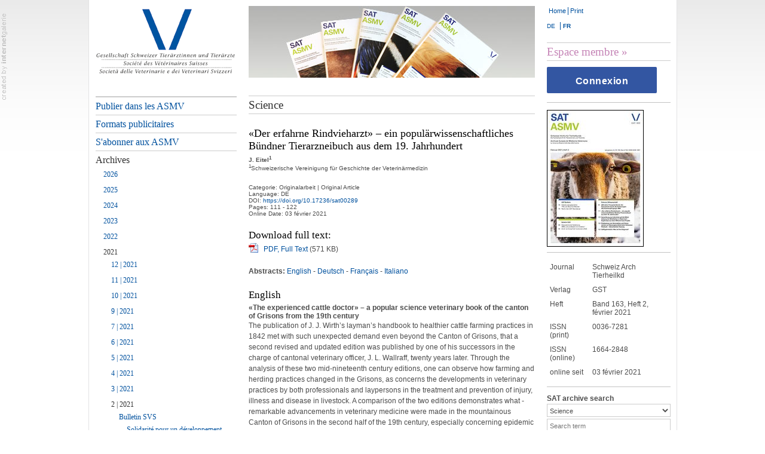

--- FILE ---
content_type: text/html; charset=utf-8
request_url: https://sat.gstsvs.ch/fr/sat/bulletin-svs/archiv/2021/022021/the-experienced-cattle-doctor-a-popular-science-veterinary-book-of-the-canton-of-grisons-from.html
body_size: 9337
content:
<!DOCTYPE html
    PUBLIC "-//W3C//DTD XHTML 1.0 Transitional//EN"
    "http://www.w3.org/TR/xhtml1/DTD/xhtml1-transitional.dtd">
<html xml:lang="fr" lang="fr" xmlns="http://www.w3.org/1999/xhtml">
<head>

<meta http-equiv="Content-Type" content="text/html; charset=utf-8" />
<!-- 
	TYPO3 Distribution der internetgalerie

	This website is powered by TYPO3 - inspiring people to share!
	TYPO3 is a free open source Content Management Framework initially created by Kasper Skaarhoj and licensed under GNU/GPL.
	TYPO3 is copyright 1998-2018 of Kasper Skaarhoj. Extensions are copyright of their respective owners.
	Information and contribution at https://typo3.org/
-->

<base href="https://sat.gstsvs.ch/" />
<link rel="shortcut icon" href="/fileadmin/images/favicon.ico" type="image/x-icon" />
<title>Gesellschaft Schweizer Tierärztinnen und Tierärzte GST: «Der erfahrne Rindvieharzt» – ein ­populärwissenschaftliches Bündner ­Tierarzneibuch aus dem 19. Jahrhundert</title>
<meta name="generator" content="TYPO3 CMS" />


<link rel="stylesheet" type="text/css" href="typo3conf/ext/ig_datapool_fe/Resources/Public/CSS/main_input.css?1562927812" media="all" />
<link rel="stylesheet" type="text/css" href="typo3conf/ext/ig_datapool_fe/Resources/Public/CSS/main_output.css?1520256487" media="all" />
<link rel="stylesheet" type="text/css" href="typo3conf/ext/ig_datapool_fe/Resources/Public/CSS/select2.css?1520256487" media="all" />
<link rel="stylesheet" type="text/css" href="typo3conf/ext/ig_journal/Resources/Public/CSS/styles.css?1562865044" media="all" />
<link rel="stylesheet" type="text/css" href="typo3/ext/ig_multimedia/Resources/Public/CSS/ig_multimedia.css?1505287419" media="all" />
<link rel="stylesheet" type="text/css" href="fileadmin/css/ext/accordion/accordion.css?1466081201" media="all" />




<script src="typo3/ext/swisstypo3_config/Resources/Public/jQuery/jquery-1.10.1.min.js?1414403598" type="text/javascript"></script>
<script src="fileadmin/scripts/accordion.js?1466080893" type="text/javascript"></script>
<script src="fileadmin/scripts/ext/mailform/mailform.js?1410764183" type="text/javascript"></script>
<script src="typo3temp/assets/js/f188e587dd.js?1537718078" type="text/javascript"></script>




	<meta http-equiv="Content-Script-Type" content="text/javascript" />

	<meta http-equiv="Content-Style-Type" content="text/css" />
	<link rel="stylesheet" type="text/css" media="all" href="fileadmin/css/gridelements/gridelements.css" />
	<link rel="stylesheet" type="text/css" media="all" href="fileadmin/css/main/base.css" />
	<link rel="stylesheet" type="text/css" media="all" href="fileadmin/css/modifications/basemod.css" />
	<link rel="stylesheet" type="text/css" media="all" href="fileadmin/css/modifications/basemod_002.css" />

	<!-- generated all page.includeMenuCSS files in one file -->
	<link rel="stylesheet" type="text/css" href="typo3temp/stylesheet_menu_a7be247ace.css" />
	<!-- generated all page.includeFceCSS files in one file -->
	<link rel="stylesheet" type="text/css" href="typo3temp/stylesheet_fce_7b3a29f4f3.css" />
	<!-- generated all EXT files in one file -->
	<link rel="stylesheet" type="text/css" href="typo3temp/stylesheet_extensions.css" />
	<!-- generated all page.includeGlobalCSS files in one file -->
	<link rel="stylesheet" type="text/css" href="typo3temp/stylesheet_global_5b820826a5.css" />

	<!-- generated all page.includeCSS files in one file -->
  <link rel="stylesheet" type="text/css" href="typo3temp/assets/css/5812234a8b.css" /><style type="text/css">#col3_content {background-image: url('/fileadmin/images/header/SAT_header.jpg');background-repeat:no-repeat;background-position:0px 10px;}</style><style type="text/css">#page_margins {background-image: url('/fileadmin/images/header/zoo4.jpg');background-repeat:no-repeat;background-position:top center;}</style><!--[if lt IE 8]>
<script src="/fileadmin/scripts/ltie8.js"></script>
<![endif]-->

</head>
<body>

<!DOCTYPE HTML><html><head></head><body>

<div id="page_margins">
<div id="page">
	<a name="top" class="anchor"></a>
		<!-- Start: Skiplink-Navigation -->
		<a class="skip" href="#navigation" title="Direkt zur Navigation springen" accesskey="1">Direkt zur Navigation Alt+1</a>
		<a class="skip" href="#content" title="Direkt zum Inhalt springen" accesskey="2">Direkt zum Inhalt Alt+2</a>
		<!-- Ende: Skiplink-Navigation -->

<!-- #main: Beginn Inhaltsbereich -->
<div id="main">


<!-- #col1: Erste Float-Spalte des Inhaltsbereiches -->
	<div id="col1">
		<div id="col1_content" class="clearfix">
		
		<div id="logo"><a href="https://www.gstsvs.ch/fr/" target="_blank"><img src="fileadmin/images_layouts/logo.gif" width="232" height="108"   alt="Société des Vétérinaires Suisses" title="Société des Vétérinaires Suisses"  border="0" /></a></div>

<!-- #nav: Hauptnavigation -->
<div id="nav">
	<a name="navigation" class="anchor"></a> <!-- Skiplink-Anker: Navigation -->
	<div id="nav_main" >
	  

  <div id="menu_main">
    <ul>
      



  <ul>
    <li class="first hasChild item-2006 doktype-1 vet-color-0"><a href="https://www.gstsvs.ch/fr/la-svs/revue-professionnel-asmv/publier-dans-les-asmv" class="normal">Publier dans les ASMV</a></li>
    <li class="hasChild item-2003 doktype-1 vet-color-0"><a href="https://www.gstsvs.ch/fr/la-svs/formats-publicitaires" class="normal">Formats publicitaires</a></li>
    <li class="hasChild item-2110 doktype-1 vet-color-0"><a href="https://www.gstsvs.ch/fr/la-svs/revue-professionnel-asmv/sabonner-aux-asmv" class="normal">S'abonner aux ASMV</a></li>
    <li class="active activeSub item-sat doktype-3 vet-color-0"><a href="https://sat.gstsvs.ch/fr/sat.html" class="active">Archives</a>


      <ul>
      
        <li class="normal">
          
              <a class="normal" href="fr/sat/archiv/2026.html">
                2026
              </a>
            
          <ul>
            
          </ul>
        </li>
      
        <li class="normal">
          
              <a class="normal" href="fr/sat/archiv/2025.html">
                2025
              </a>
            
          <ul>
            
          </ul>
        </li>
      
        <li class="normal">
          
              <a class="normal" href="fr/sat/archiv/2024.html">
                2024
              </a>
            
          <ul>
            
          </ul>
        </li>
      
        <li class="normal">
          
              <a class="normal" href="fr/sat/archiv/2023.html">
                2023
              </a>
            
          <ul>
            
          </ul>
        </li>
      
        <li class="normal">
          
              <a class="normal" href="fr/sat/archiv/2022.html">
                2022
              </a>
            
          <ul>
            
          </ul>
        </li>
      
        <li class="active">
          
              <a class="active" href="fr/sat/archiv/2021.html">
                2021
              </a>
            
          <ul>
            
              <li class="normal">
                <a class="normal" href="fr/sat/archiv/2021/122021.html">
                  12 | 2021
                </a>
                <ul>
                  
                  
                </ul>
              </li>
            
              <li class="normal">
                <a class="normal" href="fr/sat/archiv/2021/112021.html">
                  11 | 2021
                </a>
                <ul>
                  
                  
                </ul>
              </li>
            
              <li class="normal">
                <a class="normal" href="fr/sat/archiv/2021/102021.html">
                  10 | 2021
                </a>
                <ul>
                  
                  
                </ul>
              </li>
            
              <li class="normal">
                <a class="normal" href="fr/sat/archiv/2021/092021.html">
                  9 | 2021
                </a>
                <ul>
                  
                  
                </ul>
              </li>
            
              <li class="normal">
                <a class="normal" href="fr/sat/archiv/2021/072021.html">
                  7 | 2021
                </a>
                <ul>
                  
                  
                </ul>
              </li>
            
              <li class="normal">
                <a class="normal" href="fr/sat/archiv/2021/062021.html">
                  6 | 2021
                </a>
                <ul>
                  
                  
                </ul>
              </li>
            
              <li class="normal">
                <a class="normal" href="fr/sat/archiv/2021/052021.html">
                  5 | 2021
                </a>
                <ul>
                  
                  
                </ul>
              </li>
            
              <li class="normal">
                <a class="normal" href="fr/sat/archiv/2021/042021.html">
                  4 | 2021
                </a>
                <ul>
                  
                  
                </ul>
              </li>
            
              <li class="normal">
                <a class="normal" href="fr/sat/archiv/2021/032021.html">
                  3 | 2021
                </a>
                <ul>
                  
                  
                </ul>
              </li>
            
              <li class="active">
                <a class="active" href="fr/sat/archiv/2021/022021.html">
                  2 | 2021
                </a>
                <ul>
                  
                        
			  			    
			    <li>
			      <a href="#" class="">Bulletin SVS</a>
			      <ul>
			  
                          <li>
                            <a class="normal" href="fr/sat/identification-indispensable.html?no_cache=1&amp;referer=fr%2Fsat%2Fbulletin-svs.html%3Ftx_igjournal_ar%255Bartikel%255D%3D1821%26tx_igjournal_ar%255Bissue%255D%3D236%26tx_igjournal_ar%255Byear%255D%3D2021%26tx_igjournal_ar%255Baction%255D%3Dshow%26tx_igjournal_ar%255Bcontroller%255D%3DArtikel%26cHash%3D3a0d481abb04bea1781ff6a5a973b1ce">
                              Solidarité pour un développement durable
                            </a>
                          </li>
                        
			  
                          <li>
                            <a class="normal" href="fr/sat/bulletin-svs/archiv/2021/022021/amv-une-profession-en-mutation.html">
                              AMV, une profession en mutation
                            </a>
                          </li>
                        
			  
                          <li>
                            <a class="normal" href="fr/sat/identification-indispensable.html?no_cache=1&amp;referer=fr%2Fsat%2Fbulletin-svs.html%3Ftx_igjournal_ar%255Bartikel%255D%3D1823%26tx_igjournal_ar%255Bissue%255D%3D236%26tx_igjournal_ar%255Byear%255D%3D2021%26tx_igjournal_ar%255Baction%255D%3Dshow%26tx_igjournal_ar%255Bcontroller%255D%3DArtikel%26cHash%3D1ad6364214d448e2695f04339b874734">
                              Le Conseil de l’ordre de la SVS
                            </a>
                          </li>
                        
			  
                          <li>
                            <a class="normal" href="fr/sat/identification-indispensable.html?no_cache=1&amp;referer=fr%2Fsat%2Fbulletin-svs.html%3Ftx_igjournal_ar%255Bartikel%255D%3D1824%26tx_igjournal_ar%255Bissue%255D%3D236%26tx_igjournal_ar%255Byear%255D%3D2021%26tx_igjournal_ar%255Baction%255D%3Dshow%26tx_igjournal_ar%255Bcontroller%255D%3DArtikel%26cHash%3D604aa55e323855857f11f15ad93bb6f6">
                              Nouvelles brèves
                            </a>
                          </li>
                        
			  
                          <li>
                            <a class="normal" href="fr/sat/identification-indispensable.html?no_cache=1&amp;referer=fr%2Fsat%2Fbulletin-svs.html%3Ftx_igjournal_ar%255Bartikel%255D%3D1825%26tx_igjournal_ar%255Bissue%255D%3D236%26tx_igjournal_ar%255Byear%255D%3D2021%26tx_igjournal_ar%255Baction%255D%3Dshow%26tx_igjournal_ar%255Bcontroller%255D%3DArtikel%26cHash%3D9199697c391ee07ec20fe86b14414e2f">
                              Neuweltkameliden
                            </a>
                          </li>
                        
                      </ul>
                    </li>
                  
                  
                        
            			  			    
            			    <li>
            			      <a href="#" class="active">Science</a>
            			      <ul>
            			  
                          <li>
                            <a class="normal" href="fr/sat/bulletin-svs/archiv/2021/022021/200-years-of-the-animal-hospital-zurich-a-cross-section-through-the-lectures-of-the-exam-year-1864.html">
                              200 Jahre Tierspital Zürich: Ein Querschnitt durch die Vorlesungen des Examenjahrgangs 1864
                            </a>
                          </li>
                        
            			  
                          <li>
                            <a class="active" href="fr/sat/bulletin-svs/archiv/2021/022021/the-experienced-cattle-doctor-a-popular-science-veterinary-book-of-the-canton-of-grisons-from.html">
                              «Der erfahrne Rindvieharzt» – ein ­populärwissenschaftliches Bündner ­Tierarzneibuch aus dem 19. Jahrhundert
                            </a>
                          </li>
                        
            			  
                          <li>
                            <a class="normal" href="fr/sat/bulletin-svs/archiv/2021/022021/impact-of-lameness-on-milk-yield-in-dairy-cows-in-austria-results-from-the-efficient-cow-project.html">
                              Auswirkung von Lahmheit auf die Milchleistung bei Milchkühen in Österreich – Ergebnisse aus dem Efficient- Cow-Projekt
                            </a>
                          </li>
                        
            			  
                          <li>
                            <a class="normal" href="fr/sat/bulletin-svs/archiv/2021/022021/establishment-of-key-indicators-and-limit-values-for-assessment-of-claw-health-of-cattle-in-switzerl.html">
                              Erarbeitung von Kennzahlen und Grenzwerten zur Klauengesundheit beim Schweizer Rindvieh
                            </a>
                          </li>
                        
            			  
                          <li>
                            <a class="normal" href="fr/sat/bulletin-svs/archiv/2021/022021/poultry-medicine-whats-your-diagnosis.html">
                              Poultry medicine: What&#039;s your diagnosis?
                            </a>
                          </li>
                        
                      </ul>
                    </li>
                  
                </ul>
              </li>
            
              <li class="normal">
                <a class="normal" href="fr/sat/archiv/2021/012021.html">
                  1 | 2021
                </a>
                <ul>
                  
                  
                </ul>
              </li>
            
          </ul>
        </li>
      
        <li class="normal">
          
              <a class="normal" href="fr/sat/archiv/2020.html">
                2020
              </a>
            
          <ul>
            
          </ul>
        </li>
      
        <li class="normal">
          
              <a class="normal" href="fr/sat/archiv/2019.html">
                2019
              </a>
            
          <ul>
            
          </ul>
        </li>
      
        <li class="normal">
          
              <a class="normal" href="fr/sat/archiv/2018.html">
                2018
              </a>
            
          <ul>
            
          </ul>
        </li>
      
        <li class="normal">
          
              <a class="normal" href="fr/sat/archiv/2017.html">
                2017
              </a>
            
          <ul>
            
          </ul>
        </li>
      
        <li class="normal">
          
              <a class="normal" href="fr/sat/archiv/2016.html">
                2016
              </a>
            
          <ul>
            
          </ul>
        </li>
      
        <li class="normal">
          
              <a class="normal" href="fr/sat/archiv/2015.html">
                2015
              </a>
            
          <ul>
            
          </ul>
        </li>
      
        <li class="normal">
          
              <a class="normal" href="fr/sat/archiv/2014.html">
                2014
              </a>
            
          <ul>
            
          </ul>
        </li>
      
        <li class="normal">
          
              <a class="normal" href="fr/sat/archiv/2013.html">
                2013
              </a>
            
          <ul>
            
          </ul>
        </li>
      
        <li class="normal">
          
              <a class="normal" href="fr/sat/archiv/2012.html">
                2012
              </a>
            
          <ul>
            
          </ul>
        </li>
      
        <li class="normal">
          
              <a class="normal" href="fr/sat/archiv/2011.html">
                2011
              </a>
            
          <ul>
            
          </ul>
        </li>
      
        <li class="normal">
          
              <a class="normal" href="fr/sat/archiv/2010.html">
                2010
              </a>
            
          <ul>
            
          </ul>
        </li>
      
        <li class="normal">
          
              <a class="normal" href="fr/sat/archiv/2009.html">
                2009
              </a>
            
          <ul>
            
          </ul>
        </li>
      
        <li class="normal">
          
              <a class="normal" href="fr/sat/archiv/2008.html">
                2008
              </a>
            
          <ul>
            
          </ul>
        </li>
      
        <li class="normal">
          
              <a class="normal" href="fr/sat/archiv/2007.html">
                2007
              </a>
            
          <ul>
            
          </ul>
        </li>
      
        <li class="normal">
          
              <a class="normal" href="fr/sat/archiv/2006.html">
                2006
              </a>
            
          <ul>
            
          </ul>
        </li>
      
        <li class="normal">
          
              <a class="normal" href="fr/sat/archiv/2005.html">
                2005
              </a>
            
          <ul>
            
          </ul>
        </li>
      
        <li class="normal">
          
              <a class="normal" href="fr/sat/archiv/2004.html">
                2004
              </a>
            
          <ul>
            
          </ul>
        </li>
      
        <li class="normal">
          
              <a class="normal" href="fr/sat/archiv/2003.html">
                2003
              </a>
            
          <ul>
            
          </ul>
        </li>
      
        <li class="normal">
          
              <a class="normal" href="fr/sat/archiv/2002.html">
                2002
              </a>
            
          <ul>
            
          </ul>
        </li>
      
        <li class="normal">
          
              <a class="normal" href="fr/sat/sat-kategorieliste.html?tx_igjournal_categorylist%5Bcategory%5D=12&amp;tx_igjournal_categorylist%5Baction%5D=categoryList&amp;tx_igjournal_categorylist%5Bcontroller%5D=Artikel&amp;cHash=af8d04064afe7a677bd15158dca36997">
                Droit
              </a>
            
          <ul>
            
          </ul>
        </li>
      
        <li class="normal">
          
              <a class="normal" href="fr/sat/sat-kategorieliste.html?tx_igjournal_categorylist%5Bcategory%5D=7&amp;tx_igjournal_categorylist%5Baction%5D=categoryList&amp;tx_igjournal_categorylist%5Bcontroller%5D=Artikel&amp;cHash=6fd2b7798954c69fddae10242e52fa6c">
                Compte rendu de lecture
              </a>
            
          <ul>
            
          </ul>
        </li>
      

    </ul>

    



</li>
</ul>

    
    </ul>
  </div>



		<div id="menu_main"></div>
	</div>
</div>
<!-- #nav: - Ende -->

			<div class="latest_events"><!-- mappen Sie hier dieses div (outer) --></div>
		</div>
	</div>
<!-- #col1: - Ende -->

<!-- #col2: Rechte Spalte -->
	<div id="col2">
		<div id="col2_content">

		<div id="header_utilities">
			<div id="menu_utilities">
				<!-- mappen Sie hier das div Element mit der ID menu_utilitites (outer) -->
				<div id="menu_utilities"><ul><li class="last item-353&#32;doktype-3"><a href="https://www.gstsvs.ch/fr/" target="_blank" title="Home" class="normal" rel="nofollow">Home</a></li></ul></div>
			</div>   
			<ul id="menu_print">
				<li class="last liitem-23"><a href="fr/sat/bulletin-svs/archiv/2021/022021/the-experienced-cattle-doctor-a-popular-science-veterinary-book-of-the-canton-of-grisons-from.html?no_cache=1&amp;print=1&amp;type=98" target="_blank" title="Print" rel="nofollow">Print</a></li>
			</ul>
		</div>
			
		<div id="topnav" class="subcolumns">
			<div id="menu_lang"><ul class="menu_lang"><li class="first lang1 item-3635"><a href="de/sat/sat-artikel/archiv/2021/022021/the-experienced-cattle-doctor-a-popular-science-veterinary-book-of-the-canton-of-grisons-from.html" title="SAT-Artikel" class="normal">DE</a></li><li class="active lang2 item-2">FR</li></ul></div>
		</div>
	      		  
			
		                          
			<div class="tx-felogin-pi1">
		
<h2 class="lay5"><a href="https://my.gstsvs.ch/fr/">Espace membre</a></h2>
<div class="tx-felogin-pi1">
  <a href="https://login.gstsvs.ch/oauth2/authorize?language=fr&state=4f5111b3c05271997b9b33caba06fddb&scope=openid%20profile%20role%20member%20email&response_type=code&approval_prompt=auto&redirect_uri=https%3A%2F%2Fsat.gstsvs.ch%2Ftypo3conf%2Fext%2Foidc%2FResources%2FPublic%2Fcallback.php&client_id=cf7d1716257214c5a667" class="btn btn-primary js-login-button">Connexion</a>
</div>

<!-- ###LOGIN_FORM### -->


<!-- ###LOGIN_FORM### -->


	</div>
	
			<div id="contentspezial"><!--TYPO3SEARCH_begin--><div id="c14312" class="csc-frame csc-frame-default">
<div class="tx-ig-journal">
	


<div class="csc-frame csc-frame-rulerBefore">
  <div class="csc-textpic csc-textpic-left csc-textpic-above csc-textpic-border">
    <div class="csc-textpic-imagewrap csc-textpic-single-image">
<a href="fr/sat/archiv/2021/022021.html">
<img src="fileadmin/_processed_/d/7/csm_Cover_SAT_02_2021_dc4781f7e7.jpg" width="160" height="227" alt="" />
</a>
    </div>
  </div>
  <div class="csc-textpic-clear">
  </div>
</div>

<div class="csc-frame csc-frame-rulerBefore" id="c13869">
  <table class="contenttable contenttable-0">
    <tbody>
      <tr class="tr-even tr-0">
        <td class="td-0">Journal</td>
        <td class="td-1">Schweiz Arch Tierheilkd</td>
        <td class="td-last td-2">&nbsp;</td>
      </tr>
      <tr class="tr-odd tr-1">
        <td class="td-0">Verlag</td>
        <td class="td-1">GST</td>
        <td class="td-last td-2">&nbsp;</td>
      </tr>
      <tr class="tr-even tr-2">
        <td class="td-0">Heft</td>
        <td class="td-1">Band 163, Heft 2,<br />février 2021</td>
        <td class="td-last td-2">&nbsp;</td>
      </tr>
      

      <tr class="tr-odd tr-3">
        <td class="td-0">ISSN (print)</td>
        <td class="td-1">0036-7281</td>
        <td class="td-last td-2">&nbsp;</td>
      </tr>
      <tr class="tr-even tr-4">
        <td class="td-0">ISSN (online)</td>
        <td class="td-1">1664-2848</td>
        <td class="td-last td-2">&nbsp;</td>
      </tr>
      
        <tr class="tr-odd tr-last">
          <td class="td-0">online seit</td>
          <td class="td-1">03 février 2021</td>
          <td class="td-last td-2">&nbsp;</td>
        </tr>
      
    </tbody>
  </table>
</div>



  
<div class="csc-frame csc-frame-rulerBefore">
    <div class="dp-form ym-grid dp-form-layout-left"><form method="get" class="searchForm" action="fr/sat/archiv///search/Artikel.html">
<div>
<input type="hidden" name="tx_igjournal_ar[__referrer][@extension]" value="IgJournal" />
<input type="hidden" name="tx_igjournal_ar[__referrer][@vendor]" value="IG" />
<input type="hidden" name="tx_igjournal_ar[__referrer][@controller]" value="Issue" />
<input type="hidden" name="tx_igjournal_ar[__referrer][@action]" value="right" />
<input type="hidden" name="tx_igjournal_ar[__referrer][arguments]" value="YTowOnt9adb53ff7e41a9bf2686856bf28233c53392604ef" />
<input type="hidden" name="tx_igjournal_ar[__referrer][@request]" value="a:4:{s:10:&quot;@extension&quot;;s:9:&quot;IgJournal&quot;;s:11:&quot;@controller&quot;;s:5:&quot;Issue&quot;;s:7:&quot;@action&quot;;s:5:&quot;right&quot;;s:7:&quot;@vendor&quot;;s:2:&quot;IG&quot;;}552bd1cffad05e19f67cb2007acd8b405942d94d" />
<input type="hidden" name="tx_igjournal_ar[__trustedProperties]" value="a:0:{}81010301a48766f32913ad79030d609a1df4260f" />
</div>
 
      <b>SAT archive search</b><br />
      <div class="ym-grid">
        <div class="ym-g100 ig-inline">
          <div class="search-select">
                <select class="ym-g100" name="tx_igjournal_ar[search][cat]">
                  
                      <option value="0">All</option>
                      <option selected="selected" value="2">Science</option>
                      <option value="1">GST-Bulletin</option>
                    
                </select>

          </div>
          <div class="dp-search-field">
            <input type="text" class="ym-g100" name="tx_igjournal_ar[search][keyword]" placeholder="Search term" value="" />
          </div>
        </div>
        <div class="ym-g100">
          <div class="ig-togglehandler ym-g100 ig-inline" data-toggleclass=".andvanced-search-toggle|andvanced-search" data-evaljs="var $next = $(element).next('.isExtended'); $next.val($next.val() == 0 ? 1 : 0);">Extended search</div>
          <input class="isExtended" type="hidden" name="tx_igjournal_ar[search][isExtended]" value="0" />
        </div>
        
                <div class="ym-g100 ig-inline andvanced-search-toggle">
            
          <div class="ym-g100 ig-inline andvanced-search-select ">
            <select class="ym-g100" name="tx_igjournal_ar[search][field]">
              <option  value="all">All Fields</option>
              <option  value="autor">Authors</option>
              <option  value="title">Title</option>
              <option  value="keywords">Keywords</option>
              <option  value="firma">Institution</option>
              <option  value="abstract">Abstract</option>
              <option  value="doi">DOI</option>
            </select>
          </div>
          <div class="issueFieldsContainer">
            <div class="ym-g33 ig-inline first">
                <input type="text" name="tx_igjournal_ar[search][volume]" placeholder="Volume" value="" />
            </div><div class="ym-g33 ig-inline">
                <input type="text" name="tx_igjournal_ar[search][issue]" placeholder="Issue" value="" />
            </div><div class="ym-g33 ig-inline last">
                <input type="text" name="tx_igjournal_ar[search][page]" placeholder="Page" value="" />
            </div>
          </div>
        </div>
        <div class="ym-g100 ig-inline dp-search-line-submit">
          <input class="dp-button dp-button-important" type="submit" value="Search" />
        </div>
      </div>
    </form></div>
</div>

</div>
</div><!--TYPO3SEARCH_end--></div>
			<div class="guestbook_teaser "><!-- mappen Sie hier das Element Gaestebuch mit diesem DIV (outer) --></div>
			<div class="latest_news"><!-- mappen Sie hier das Element Latest News mit diesem DIV (outer) --></div>
		</div>
	</div>
<!-- #col2: - Ende -->

<!-- #col3: Statische Spalte des Inhaltsbereiches -->
	<div id="col3"><a name="content" class="anchor"></a> <!-- Skiplink-Anker: Content -->
		<div id="col3_content" class="clearfix">
			
			<!--TYPO3SEARCH_begin--><div id="c14313" class="csc-frame csc-frame-default">
<div class="tx-ig-journal">
	
    
    
	
  <h1>Science</h1>
  
  <h3>«Der erfahrne Rindvieharzt» – ein ­populärwissenschaftliches Bündner ­Tierarzneibuch aus dem 19. Jahrhundert</h3>
  <div class="article-autoren-firmen">
    <div class="article-autoren">
      <b>J. Eitel<sup>1</sup></b>
    </div>
    <div class="article-firmen">
      <sup>1</sup>Schweizerische Vereinigung für Geschichte der Veterinärmedizin
    </div>
  </div>


  <div class="article-metadata">
    
      Categorie: Originalarbeit | Original Article<br />
    
    
      Language: DE<br />
    
    
      DOI: <a href="https://doi.org/10.17236/sat00289">https://doi.org/10.17236/sat00289</a><br />
    

    
      Pages: 111
      
	- 122
      
      <br />
    
    Online Date: 03 février 2021<br />
  </div>
  
  
    <div class="artice-download ym-g100 ig-inline">
      <h2>Download full text:</h2>
      <div class="csc-uploads-element csc-uploads-element-pdf">
	
	    <a href="fileadmin/datapool_upload/IgJournal/Artikel/pdf/SAT_02_2021_Eitel.pdf" target="_blank">PDF, Full Text</a> (571 KB)
	  
      </div>
    </div>
  




  <div class="article-abstracts-container">
    <div class="article-descs-menu"><b>Abstracts:</b> 
      
	<a href="fr/sat/bulletin-svs/archiv/2021/022021/the-experienced-cattle-doctor-a-popular-science-veterinary-book-of-the-canton-of-grisons-from.html#article-en">English</a> - 
      
      
      
	<a href="fr/sat/bulletin-svs/archiv/2021/022021/the-experienced-cattle-doctor-a-popular-science-veterinary-book-of-the-canton-of-grisons-from.html#article-de">Deutsch</a>
      
      
	- <a href="fr/sat/bulletin-svs/archiv/2021/022021/the-experienced-cattle-doctor-a-popular-science-veterinary-book-of-the-canton-of-grisons-from.html#article-fr">Français</a>
      
      
	- <a href="fr/sat/bulletin-svs/archiv/2021/022021/the-experienced-cattle-doctor-a-popular-science-veterinary-book-of-the-canton-of-grisons-from.html#article-it">Italiano</a>
      
      <br />
    </div>
    
    
    <div class="article-descs">
      
      
      
      
	<div class="article-desc" id="article-en" name="article-en">
	  <h4>English</h4>
          <b>«The experienced cattle doctor» –  a popular science veterinary book  of the canton of Grisons from the 19th century</b><br />
          <p>The publication of J. J. Wirth’s layman’s handbook to healthier cattle farming practices in 1842 met with such unexpected demand even beyond the Canton of Grisons, that a second revised and updated edition was published by one of his successors in the charge of ­cantonal veterinary officer, J. L. Wallraff, twenty years later. Through the analysis of these two mid-nineteenth century editions, one can observe how farming and herding practices changed in the Grisons, as concerns the developments in veterinary practices by both ­professionals and laypersons in the treatment and prevention of injury, illness and disease in livestock. A comparison of the two editions demonstrates what ­remarkable advancements in veterinary medicine were made in the mountainous Canton of Grisons in the second half of the 19th century, especially concerning epidemic controls within a short twenty-year span.</p>
	  
            <p>Keywords: Grisons, cattle farming, professional veterinary practices, layperson veterinary practices, public healthcare services, epidemic control.</p>
	  	  
	</div>
      


      
	<div class="article-desc" id="article-de">
	  <h4>Deutsch</h4>
          <b>«Der erfahrne Rindvieharzt» – ein ­populärwissenschaftliches Bündner ­Tierarzneibuch aus dem 19. Jahrhundert</b><br />
          <p>Anhand der Analyse einer in Graubünden zur Mitte des 19. Jahrhunderts in zwei Ausgaben erschienenen volkswissenschaftlichen Schrift zur Gesunderhaltung des Rindviehs werden der Strukturwandel in der Bündner Land- und Viehwirtschaft und die damit verbundenen, durch Laien und Tierärzte auszuübenden tierheilkundlichen Vorkehrungen und Behandlungen aufgezeigt. Die unerwartet grosse Nachfrage nach der 1842 erschienenen Erstausgabe des Bündner Kantons­tierarztes J. J. Wirth auch ausserhalb Graubündens veranlasste zwanzig Jahre später einen seiner Amtsnachfolger, J. L. Wallraff, zur Herausgabe einer zweiten überarbeiteten Auflage. Ein Vergleich der beiden Ausgaben zeigt auf eindrückliche Weise, welche Fortschritte die Tiermedizin auch im Bergkanton Graubünden in der ­zweiten Hälfte des 19. Jahrhunderts insbesondere in der Seuchenbekämpfung in einem Zeitraum von nur zwanzig Jahren gemacht hatte.
</p>
	  
            <p>Schlüsselwörter: Graubünden, Viehwirtschaft, tierärztliche Tätigkeit, Laienbehandlungen, kantonales Sanitätswesen, Tierseuchenprophylaxe.</p>
	  
	</div>
      


      
      
	<div class="article-desc" id="article-fr">
	  <h4>Français</h4>
          <b>«Der erfahrne Rindvieharzt» – un manuel vétérinaire populaire des ­Grisons au 19ème siècle</b><br />
          <p>On présente, sur la base d’un manuel consacré à la santé du bétail paru en deux éditions dans les Grisons au milieu du 19ème siècle, les changements intervenus dans l’agriculture et l’élevage grisonnais ainsi que les pratiques vétérinaires qui y sont liées, qu’elles soient le fait de profanes ou de vétérinaires. La demande étonnamment élevée quant à l’ouvrage, paru en 1842, du vétérinaire cantonal de Grison J.J. Wirth, et ceci également à l’extérieur du canton, a poussé son successeur, J.L. Wallraff a en faire réaliser une seconde édition revue. Une comparaison entre ces deux éditions montre de façon éclatante les progrès réalisés dans la seconde moitié du 19ème siècle en matière de médecine-vétérinaire dans le canton alpin des Grisons, en particulier en ce qui concerne la lutte contre les épizooties, et ce en l’espace de 20 ans seulement.</p>
	  
            <p>Mots-clés: Grisons, élevage au 19ème siècle, formation ­agricole, activité vétérinaire, traitements par des profanes, croyances et charlatanisme, politique sanitaire cantonale, prophylaxie des épizooties</p>
	  
	</div>
      


      
	<div class="article-desc" id="article-it">
	  <h4>Italiano</h4>
          <b>«L’esperto medico del bestiame» –  un libro veterinario popolare dei ­Grigioni del XIX secolo</b><br />
          <p>Sulla base dell’analisi di una pubblicazione divulgativa apparsa in due edizioni nel Cantone dei Grigioni verso la metà dell’800, che aveva per oggetto il ­mantenimento in salute del bestiame bovino, si evidenziano le modifiche strutturali dell’agricoltura e dell’allevamento nel Cantone nonché, in relazione con le stesse, l’evoluzione delle pratiche e delle terapie veterinarie ad opera di veterinari e profani. L’inaspettato successo della prima edizione del 1842, opera del veterinario cantonale ­grigionese J. J. Wirth, ha indotto venti anni dopo il suo successore J. L. Wallraff a pubblicare una seconda edizione riveduta ed aggiornata. Un confronto delle due edizioni mostra i considerevoli progressi fatti nell’arco di soli vent’anni dalla medicina veterinaria anche in un Cantone di montagna come quello dei Grigioni nella seconda metà dell’800, soprattutto per quanto attiene alla lotta contro le epizoozie.</p>
	  
            <p>Parole chiavi: Grigioni, allevamento bovino, attività ­veterinarie, superstizione e ciarlataneria, strutture sanitarie, lotta contro le epizoozie.</p>
	  
	</div>
      

      

  

    </div>

  </div>

      
  
</div>
</div><!--TYPO3SEARCH_end-->  
			<div id="breadcrumbs"><a href="/fr/sat.html" target="_blank" title="Société des Vétérinaires Suisses SVS">Home</a></div>
 		</div>
		<!-- IE Column Clearing -->
			<div id="ie_clearing">&nbsp;</div>
		<!-- Ende: IE Column Clearing -->
	</div>
<!-- #col3: - Ende -->

</div>
<!-- #main: - Ende -->

<!-- #footer: Beginn Fusszeile -->
<div id="footer">
<div id="footer_content">
  <div id="facebook"><a href="https://www.facebook.com/gstsvs" target="blank"><img src="fileadmin/images_layouts/facebook.gif" width="14" height="14"   alt=""  border="0" /><!-- Globallink 1 / span:outer --></a></div>
	<div id="menu_shortcuts"><ul><li class="first item-176&#32;doktype-3"><a href="https://www.gstsvs.ch/fr/impressum" target="_blank" title="Impressum" class="normal">Impressum</a></li><li class="last item-175&#32;doktype-3"><a href="https://www.gstsvs.ch/fr/protection-des-donnees" target="_blank" title="Protection des données" class="normal" rel="nofollow">Protection des données</a></li></ul></div>
	<div id="adresse">Société des Vétérinaires Suisses - Brückfeldstrasse 18 - 3012 Berne - Tél. 031 307 35 35 - <a href="javascript:linkTo_UnCryptMailto('rfnqyt\/nsktElxyxax3hm');">info(at)gstsvs.ch</a></div>
</div>
</div>
<!-- #footer: Ende -->
</div><!-- #page: Ende -->
</div><!-- #page_margins: Ende -->
<div style="LEFT: 2px; POSITION: absolute; TOP: 20px" id="TYPO3_Agentur"><a href="http://www.internetgalerie.ch/" target="blank" title="TYPO3 Agentur Bern, Thun, ganze Schweiz"><img border="0" width="10" src="/fileadmin/images_layouts/internetgalerie.gif" alt="TYPO3 Agentur" height="150" /></a></div>
</body></html>

<script src="typo3/ext/ig_lightbox/Resources/Public/JavaScript/fancybox-3.2/jquery.fancybox.min.js?1511851098" type="text/javascript"></script>
<script src="typo3/ext/ig_lightbox/Resources/Public/JavaScript/fancybox-3.2/fancyboxDefaultOptions.js?1519373686" type="text/javascript"></script>
<script src="typo3conf/ext/ig_datapool_fe/Resources/Public/JS/ig_datapool_fe.js?1538067711" type="text/javascript"></script>
<script src="typo3conf/ext/ig_journal/Resources/Public/JS/ig_journal.js?1562865044" type="text/javascript"></script>
<script src="typo3conf/ext/ig_journal/Resources/Public/JS/togglehandler.js?1562865044" type="text/javascript"></script>
<script src="typo3/ext/ig_multimedia/Resources/Public/JavaScript/ig_multimedia.js?1538066301" type="text/javascript"></script>


<script async="" src="typo3/ext/swisstypo3_config/Resources/Public/jQuery/jquery.easing.1.3.js"></script>
  <script src="typo3/ext/swisstypo3_config/Resources/Public/jQuery/jquery.elementMover.js"></script>
  <script src="typo3/ext/swisstypo3_config/Resources/Public/jQuery/jquery.picture.js"></script>
  <script src="typo3/ext/swisstypo3_config/Resources/Public/jQuery/jquery.ui.core.js"></script>
  <script src="typo3/ext/swisstypo3_config/Resources/Public/jQuery/jquery.ui.datepicker.js"></script>
  <script src="typo3/ext/swisstypo3_config/Resources/Public/jQuery/i18n/jquery.ui.datepicker-de.js"></script><!-- Global site tag (gtag.js) - Google Analytics -->
<script async src="https://www.googletagmanager.com/gtag/js?id=G-RP75V7GF4N"></script>
<script>
  window.dataLayer = window.dataLayer || [];
  function gtag(){dataLayer.push(arguments);}
  gtag('js', new Date());

  gtag('config', 'G-JDT7RPLNHJ');
</script>

</body>
</html>

--- FILE ---
content_type: text/css
request_url: https://sat.gstsvs.ch/typo3conf/ext/ig_datapool_fe/Resources/Public/CSS/main_output.css?1520256487
body_size: 1103
content:
/***************************
 * Default Styles für:
 * - Ausgaben
 * - Detailansicht
 *
 * XXX: ACHTUNG: DIESE DATEI NICHT VERÄNDERN!!!
 * 		Neue Datei in extension anlegen und CSS Pfad genauer angeben.
 *
 * XXX: ACHTUNG!
 * 		Aptana Autoformat macht 100rem zu 100 rem. Lücke löschen, sonst ungültig!
 ***************************/

/***************************
 * 	Search
 ***************************/
.dp-searchform {
	margin-bottom: 1em;
}

/* Responsive One Line Searchform, @see main-responsive.css*/
.dp-search-line > div {
	padding-right: 1em;
}
.dp-search-line > div:last-child {
	padding-right: 0;
}

/***************************
 * 	Sortlink Headers
 ***************************/
.dp-sortlink {
	display: inline-block;
	background-position: 90% center;
	background-repeat: no-repeat;
	padding: 6px 24px 6px 4px;
	border: 1px solid transparent;
	width: 100%;
	box-sizing: border-box;
	border-radius: 4px;
}
.dp-sortlink:hover {	
	background-image: url('/typo3conf/ext/ig_datapool_fe/Resources/Public/Icons/sort_up.png');
}
.dp-sortlink-0, .dp-sortlink:hover {
	background-image: url('/typo3conf/ext/ig_datapool_fe/Resources/Public/Icons/sort_up.png');
}
.dp-sortlink-1, .dp-sortlink-0:hover {
	background-image: url('/typo3conf/ext/ig_datapool_fe/Resources/Public/Icons/sort_down.png');
}

/***************************
 * 	Paginator / Pagebrowser
 ***************************/
.dp-paginator-div {
	text-align: center;
	margin: 1.2em 0;
}

.dp-paginator-div .dp-paginator {
	display: inline-block;
}

.dp-paginator-div li {
	display: inline;
	margin-left: 0;
}

.dp-paginator li a, .dp-paginator li.current, .dp-paginator li.hasMore {
	position: relative;
	float: left;
	padding: 0.45em 0.8em;
	margin-left: -1px;
	text-decoration: none;
	border-width: 1px;
	border-style: solid;
}

.dp-paginator li.current, .dp-paginator li a:hover, .dp-paginator li a:focus {
}

.dp-paginator li:first-child a, .dp-paginator .current:first-child {
	margin-left: 0px;
}

.dp-paginator li:last-child a, .dp-paginator .current:last-child {
}

.dp-pageIndicator {
	padding-top: 1.5em;
	text-align: center;
}

/***************************
 * 	TableView
 ***************************/
.dp-table {
	border-collapse: collapse;
	border-spacing: 0;
	width: 100%;
}

.dp-table td, .dp-table th {
	padding: 0.4em;
	vertical-align: middle;
}
.dp-table th.dp-button-col {
	width: 50px;
}

/***************************
 * 	GridView
 ***************************/
.dp-grid .dp-grid-label {
	font-weight: bold;
}
.dp-grid h4 {
	padding-top: 1em;
	padding-bottom: 0.8em;
	font-weight: bold;
}

.dp-grid-record {
	margin-right: 0.5em;
}
.dp-grid-fields {
	min-height: 14em;
}
.dp-grid-more {
	text-align: center;
}

/***************************
 *  ListView
 ***************************/
.dp-list .dp-list-record {
	margin-bottom: 1em;
	border-width: 1px;
	border-style: solid;
}
.dp-list .dp-list-record .dp-list-header, .dp-list .dp-list-record .dp-list-inner-grid, .dp-list .dp-list-record .dp-list-footer {
	padding: 0.4em;
}

.dp-list .dp-list-record .dp-list-header, .dp-list .dp-list-record .dp-list-footer {
}

.dp-list .dp-list-record .dp-list-header {
	border-bottom-width: 1px;
	border-bottom-style: solid;
}
.dp-list .dp-list-record .dp-list-footer {
	border-top-width: 1px
	border-top-style: solid;
}

/***************************
 * 	DataTableView
 *
 * 	@see main_responsive.css
 *  @see http://elvery.net/demo/responsive-tables/
 ***************************/
.dp-data-table {
	border-collapse: collapse;
	border-spacing: 0;
	width: 100%;
}
.dp-data-table .notfound {
	border-top-width: 1px;
	border-top-style: solid;
}
.dp-data-table tbody tr.odd td, .dp-data-table thead th {
	
}
.dp-data-table th, .dp-data-table td {
	padding: 4px 5px;
}
.dp-data-table {
	border-width: 1px;
	border-style: solid;
	border-collapse: separate;
	*border-collapse: collapse;
}
.dp-data-table th+ th, .dp-data-table td+ td, .dp-data-table th+ td, .dp-data-table td+ th {
	border-left-style: solid;
	border-left-width: 1px;
}
.dp-data-table thead:first-child tr:first-child th, .dp-data-table tbody:first-child tr:first-child th, .dp-data-table tbody:first-child tr:first-child td {
	border-top: 0;
}

/***************************
 * 	Detail
 ***************************/
.dp-back-link {
	margin-top: 1em;
}

.dp-map {
	width: 100%;
	height: 30em;
}

.dp-map-infowindow {
	max-height: 10em;
	max-width: 20em;
	overflow-y: auto;
}

/***************************
 * 	Detail Table
 ***************************/
.dp-detail-table {
	border-collapse: separate;
	*border-collapse: collapse;
	border-spacing: 0;
	width: 100%;
	border-style:solid;
	border-width: 1px;
}
.dp-detail-table tbody tr td {
	padding: 0.5em;
}
.dp-detail-table tbody tr .dp-detail-label {
	width: 40%;
	overflow: hidden;
	white-space: nowrap;
}

.dp-detail-table tr td {
	border-style:solid;
	border-width: 1px;
	border-bottom: none;
}
.dp-detail-table tr:last-child td {
	border-width: 1px;
	border-style: solid;
}

--- FILE ---
content_type: text/css
request_url: https://sat.gstsvs.ch/typo3conf/ext/ig_datapool_fe/Resources/Public/CSS/select2.css?1520256487
body_size: 2980
content:
/*
 Version: 3.5.1 Timestamp: Tue Jul 22 18:58:56 EDT 2014
 */
.select2-container {
	margin: 0;
	position: relative;
	display: inline-block;
	/* inline-block for ie7 */
	zoom: 1;
	*display: inline;
	vertical-align: middle;
}

.select2-container, .select2-drop, .select2-search, .select2-search input {
	/*
	 Force border-box so that % widths fit the parent
	 container without overlap because of margin/padding.
	 More Info : http://www.quirksmode.org/css/box.html
	 */
	-webkit-box-sizing: border-box; /* webkit */
	-moz-box-sizing: border-box; /* firefox */
	box-sizing: border-box; /* css3 */
}
.select2-container {
    width: 100%;
}
.select2-container .select2-choice {
	display: block;
	height: 26px;
	padding: 0 0 0 8px;
	overflow: hidden;
	position: relative;
	border: 1px solid #aaa;
	white-space: nowrap;
	line-height: 26px;
	color: #444;
	text-decoration: none;
	border-radius: 4px;
	background-clip: padding-box;
	-webkit-touch-callout: none;
	-webkit-user-select: none;
	-moz-user-select: none;
	-ms-user-select: none;
	user-select: none;
	background-color: #fff;
	background-image: -webkit-gradient(linear, left bottom, left top, color-stop(0, #eee), color-stop(0.5, #fff));
	background-image: -webkit-linear-gradient(center bottom, #eee 0%, #fff 50%);
	background-image: -moz-linear-gradient(center bottom, #eee 0%, #fff 50%);
	filter: progid:DXImageTransform.Microsoft.gradient(startColorstr = '#ffffff', endColorstr = '#eeeeee', GradientType = 0);
	background-image: linear-gradient(to top, #eee 0%, #fff 50%);
}

html[dir="rtl"] .select2-container .select2-choice {
	padding: 0 8px 0 0;
}

.select2-container.select2-drop-above .select2-choice {
	border-bottom-color: #aaa;
	border-radius: 0 0 4px 4px;
	background-image: -webkit-gradient(linear, left bottom, left top, color-stop(0, #eee), color-stop(0.9, #fff));
	background-image: -webkit-linear-gradient(center bottom, #eee 0%, #fff 90%);
	background-image: -moz-linear-gradient(center bottom, #eee 0%, #fff 90%);
	filter: progid:DXImageTransform.Microsoft.gradient(startColorstr='#ffffff', endColorstr='#eeeeee', GradientType=0);
	background-image: linear-gradient(to bottom, #eee 0%, #fff 90%);
}

.select2-container.select2-allowclear .select2-choice .select2-chosen {
	margin-right: 42px;
}

.select2-container .select2-choice > .select2-chosen {
	margin-right: 26px;
	display: block;
	overflow: hidden;
	white-space: nowrap;
	text-overflow: ellipsis;
	float: none;
	width: auto;
}

html[dir="rtl"] .select2-container .select2-choice > .select2-chosen {
	margin-left: 26px;
	margin-right: 0;
}

.select2-container .select2-choice abbr {
	display: none;
	width: 12px;
	height: 12px;
	position: absolute;
	right: 24px;
	top: 8px;
	font-size: 1px;
	text-decoration: none;
	border: 0;
	background: url('typo3conf/ext/ig_datapool_fe/Resources/Public/CSS/select2.png') right top no-repeat;
	cursor: pointer;
	outline: 0;
}

.select2-container.select2-allowclear .select2-choice abbr {
	display: inline-block;
}

.select2-container .select2-choice abbr:hover {
	background-position: right -11px;
	cursor: pointer;
}

.select2-drop-mask {
	border: 0;
	margin: 0;
	padding: 0;
	position: fixed;
	left: 0;
	top: 0;
	min-height: 100%;
	min-width: 100%;
	height: auto;
	width: auto;
	opacity: 0;
	z-index: 9998;
	/* styles required for IE to work */
	background-color: #fff;
	filter: alpha(opacity=0);
}

.select2-drop {
	width: 100%;
	margin-top: -1px;
	position: absolute;
	z-index: 9999;
	top: 100%;
	background: #fff;
	color: #000;
	border: 1px solid #aaa;
	border-top: 0;
	border-radius: 0 0 4px 4px;
	-webkit-box-shadow: 0 4px 5px rgba(0, 0, 0, .15);
	box-shadow: 0 4px 5px rgba(0, 0, 0, .15);
}

.select2-drop.select2-drop-above {
	margin-top: 1px;
	border-top: 1px solid #aaa;
	border-bottom: 0;
	border-radius: 4px 4px 0 0;
	-webkit-box-shadow: 0 -4px 5px rgba(0, 0, 0, .15);
	box-shadow: 0 -4px 5px rgba(0, 0, 0, .15);
}

.select2-drop-active {
	border: 1px solid #ccc;
	border-top: none;
}

.select2-drop.select2-drop-above.select2-drop-active {
	border-top: 1px solid #ccc;
}

.select2-drop-auto-width {
	border-top: 1px solid #aaa;
	width: auto;
}

.select2-drop-auto-width .select2-search {
	padding-top: 4px;
}

.select2-container .select2-choice .select2-arrow {
	display: inline-block;
	width: 18px;
	height: 100%;
	position: absolute;
	right: 0;
	top: 0;
	border-left: 1px solid #aaa;
	border-radius: 0 4px 4px 0;
	background-clip: padding-box;
	background: #ccc;
	background-image: -webkit-gradient(linear, left bottom, left top, color-stop(0, #ccc), color-stop(0.6, #eee));
	background-image: -webkit-linear-gradient(center bottom, #ccc 0%, #eee 60%);
	background-image: -moz-linear-gradient(center bottom, #ccc 0%, #eee 60%);
	filter: progid:DXImageTransform.Microsoft.gradient(startColorstr = '#eeeeee', endColorstr = '#cccccc', GradientType = 0);
	background-image: linear-gradient(to top, #ccc 0%, #eee 60%);
}

html[dir="rtl"] .select2-container .select2-choice .select2-arrow {
	left: 0;
	right: auto;
	border-left: none;
	border-right: 1px solid #aaa;
	border-radius: 4px 0 0 4px;
}

.select2-container .select2-choice .select2-arrow b {
	display: block;
	width: 100%;
	height: 100%;
	background: url('select2.png') no-repeat 0 1px;
}

html[dir="rtl"] .select2-container .select2-choice .select2-arrow b {
	background-position: 2px 1px;
}

.select2-search {
	display: inline-block;
	width: 100%;
	min-height: 26px;
	margin: 0;
	padding-left: 4px;
	padding-right: 4px;
	position: relative;
	z-index: 10000;
	white-space: nowrap;
}

.select2-search input {
	width: 100%;
	height: auto !important;
	min-height: 26px;
	padding: 4px 20px 4px 5px;
	margin: 0;
	outline: 0;
	font-family: sans-serif;
	font-size: 1em;
	border: 1px solid #aaa;
	border-radius: 0;
	-webkit-box-shadow: none;
	box-shadow: none;
	background: #fff url('select2.png') no-repeat 100% -22px;
	background: url('select2.png') no-repeat 100% -22px, -webkit-gradient(linear, left bottom, left top, color-stop(0.85, #fff), color-stop(0.99, #eee));
	background: url('select2.png') no-repeat 100% -22px, -webkit-linear-gradient(center bottom, #fff 85%, #eee 99%);
	background: url('select2.png') no-repeat 100% -22px, -moz-linear-gradient(center bottom, #fff 85%, #eee 99%);
	background: url('select2.png') no-repeat 100% -22px, linear-gradient(to bottom, #fff 85%, #eee 99%) 0 0;
}

html[dir="rtl"] .select2-search input {
	padding: 4px 5px 4px 20px;
	background: #fff url('select2.png') no-repeat -37px -22px;
	background: url('select2.png') no-repeat -37px -22px, -webkit-gradient(linear, left bottom, left top, color-stop(0.85, #fff), color-stop(0.99, #eee));
	background: url('select2.png') no-repeat -37px -22px, -webkit-linear-gradient(center bottom, #fff 85%, #eee 99%);
	background: url('select2.png') no-repeat -37px -22px, -moz-linear-gradient(center bottom, #fff 85%, #eee 99%);
	background: url('select2.png') no-repeat -37px -22px, linear-gradient(to bottom, #fff 85%, #eee 99%) 0 0;
}

.select2-drop.select2-drop-above .select2-search input {
	margin-top: 4px;
}

.select2-search input.select2-active {
	background: #fff url('select2-spinner.gif') no-repeat 100%;
	background: url('select2-spinner.gif') no-repeat 100%, -webkit-gradient(linear, left bottom, left top, color-stop(0.85, #fff), color-stop(0.99, #eee));
	background: url('select2-spinner.gif') no-repeat 100%, -webkit-linear-gradient(center bottom, #fff 85%, #eee 99%);
	background: url('select2-spinner.gif') no-repeat 100%, -moz-linear-gradient(center bottom, #fff 85%, #eee 99%);
	background: url('select2-spinner.gif') no-repeat 100%, linear-gradient(to bottom, #fff 85%, #eee 99%) 0 0;
}

.select2-container-active .select2-choice, .select2-container-active .select2-choices {
	border: 1px solid #ccc;
	outline: none;
	/*-webkit-box-shadow: 0 0 5px rgba(0, 0, 0, .3);
	box-shadow: 0 0 5px rgba(0, 0, 0, .3);*/
}

.select2-dropdown-open .select2-choice {
	border-bottom-color: transparent;
	/*-webkit-box-shadow: 0 1px 0 #fff inset;
	box-shadow: 0 1px 0 #fff inset;*/
	border-bottom-left-radius: 0;
	border-bottom-right-radius: 0;
	background-color: #f0f0f0;
}

.select2-dropdown-open.select2-drop-above .select2-choice, .select2-dropdown-open.select2-drop-above .select2-choices {
	border: 1px solid #ccc;
	border-top-color: transparent;
	background-image: -webkit-gradient(linear, left top, left bottom, color-stop(0, #fff), color-stop(0.5, #eee));
	background-image: -webkit-linear-gradient(center top, #fff 0%, #eee 50%);
	background-image: -moz-linear-gradient(center top, #fff 0%, #eee 50%);
	filter: progid:DXImageTransform.Microsoft.gradient(startColorstr='#eeeeee', endColorstr='#ffffff', GradientType=0);
	background-image: linear-gradient(to bottom, #fff 0%, #eee 50%);
}

.select2-dropdown-open .select2-choice .select2-arrow {
	background: transparent;
	border-left: none;
	filter: none;
}
html[dir="rtl"] .select2-dropdown-open .select2-choice .select2-arrow {
	border-right: none;
}

.select2-dropdown-open .select2-choice .select2-arrow b {
	background-position: -18px 1px;
}

html[dir="rtl"] .select2-dropdown-open .select2-choice .select2-arrow b {
	background-position: -16px 1px;
}

.select2-hidden-accessible {
	border: 0;
	clip: rect(0 0 0 0);
	height: 1px;
	margin: -1px;
	overflow: hidden;
	padding: 0;
	position: absolute;
	width: 1px;
}

/* results */
.select2-results {
	max-height: 200px;
	padding: 0 0 0 4px;
	margin: 4px 4px 4px 0;
	position: relative;
	overflow-x: hidden;
	overflow-y: auto;
	-webkit-tap-highlight-color: rgba(0, 0, 0, 0);
}

html[dir="rtl"] .select2-results {
	padding: 0 4px 0 0;
	margin: 4px 0 4px 4px;
}

.select2-results ul.select2-result-sub {
	margin: 0;
	padding-left: 0;
}

.select2-results li {
	list-style: none;
	display: list-item;
	background-image: none;
}

.select2-results li.select2-result-with-children > .select2-result-label {
	font-weight: bold;
}

.select2-results .select2-result-label {
	padding: 3px 7px 4px;
	margin: 0;
	cursor: pointer;
	min-height: 1em;
	-webkit-touch-callout: none;
	-webkit-user-select: none;
	-moz-user-select: none;
	-ms-user-select: none;
	user-select: none;
}

.select2-results-dept-1 .select2-result-label {
	padding-left: 20px
}
.select2-results-dept-2 .select2-result-label {
	padding-left: 40px
}
.select2-results-dept-3 .select2-result-label {
	padding-left: 60px
}
.select2-results-dept-4 .select2-result-label {
	padding-left: 80px
}
.select2-results-dept-5 .select2-result-label {
	padding-left: 100px
}
.select2-results-dept-6 .select2-result-label {
	padding-left: 110px
}
.select2-results-dept-7 .select2-result-label {
	padding-left: 120px
}

.select2-results .select2-highlighted {
	background: #3875d7;
	color: #fff;
}

.select2-results li em {
	background: #feffde;
	font-style: normal;
}

.select2-results .select2-highlighted em {
	background: transparent;
}

.select2-results .select2-highlighted ul {
	background: #fff;
	color: #000;
}

.select2-results .select2-no-results, .select2-results .select2-searching, .select2-results .select2-ajax-error, .select2-results .select2-selection-limit {
	background: #f4f4f4;
	display: list-item;
	padding-left: 5px;
}

/*
 disabled look for disabled choices in the results dropdown
 */
.select2-results .select2-disabled.select2-highlighted {
	color: #666;
	background: #f4f4f4;
	display: list-item;
	cursor: default;
}
.select2-results .select2-disabled {
	background: #f4f4f4;
	display: list-item;
	cursor: default;
}

.select2-results .select2-selected {
	display: none;
}

.select2-more-results.select2-active {
	background: #f4f4f4 url('select2-spinner.gif') no-repeat 100%;
}

.select2-results .select2-ajax-error {
	background: rgba(255, 50, 50, .2);
}

.select2-more-results {
	background: #f4f4f4;
	display: list-item;
}

/* disabled styles */

.select2-container.select2-container-disabled .select2-choice {
	background-color: #f4f4f4;
	background-image: none;
	border: 1px solid #ddd;
	cursor: default;
}

.select2-container.select2-container-disabled .select2-choice .select2-arrow {
	background-color: #f4f4f4;
	background-image: none;
	border-left: 0;
}

.select2-container.select2-container-disabled .select2-choice abbr {
	display: none;
}

/* multiselect */

.select2-container-multi .select2-choices {
	height: auto !important;
	height: 1%;
	margin: 0;
	padding: 0 5px 0 0;
	position: relative;
	border: 1px solid #aaa;
	cursor: text;
	overflow: hidden;
	background-color: #fff;
	background-image: -webkit-gradient(linear, 0% 0%, 0% 100%, color-stop(1%, #eee), color-stop(15%, #fff));
	background-image: -webkit-linear-gradient(top, #eee 1%, #fff 15%);
	background-image: -moz-linear-gradient(top, #eee 1%, #fff 15%);
	background-image: linear-gradient(to bottom, #eee 1%, #fff 15%);
}

html[dir="rtl"] .select2-container-multi .select2-choices {
	padding: 0 0 0 5px;
}

.select2-locked {
	padding: 3px 5px 3px 5px !important;
}

.select2-container-multi .select2-choices {
	min-height: 26px;
}

.select2-container-multi.select2-container-active .select2-choices {
	border: 1px solid #ccc;
	outline: none;
	-webkit-box-shadow: 0 0 5px rgba(0, 0, 0, .3);
	box-shadow: 0 0 5px rgba(0, 0, 0, .3);
}
.select2-container-multi .select2-choices li {
	float: left;
	list-style: none;
}
html[dir="rtl"] .select2-container-multi .select2-choices li {
	float: right;
}
.select2-container-multi .select2-choices .select2-search-field {
	margin: 0;
	padding: 0;
	white-space: nowrap;
}

.select2-container-multi .select2-choices .select2-search-field input {
	padding: 5px;
	margin: 1px 0;
	font-family: sans-serif;
	font-size: 100%;
	color: #666;
	outline: 0;
	border: 0;
	-webkit-box-shadow: none;
	box-shadow: none;
	background: transparent !important;
}

.select2-container-multi .select2-choices .select2-search-field input.select2-active {
	background: #fff url('select2-spinner.gif') no-repeat 100% !important;
}

.select2-default {
	color: #999 !important;
}

.select2-container-multi .select2-choices .select2-search-choice {
	padding: 3px 5px 3px 18px;
	margin: 3px 0 3px 5px;
	position: relative;
	line-height: 13px;
	color: #333;
	cursor: default;
	border: 1px solid #aaaaaa;
	border-radius: 3px;
	-webkit-box-shadow: 0 0 2px #fff inset, 0 1px 0 rgba(0, 0, 0, 0.05);
	box-shadow: 0 0 2px #fff inset, 0 1px 0 rgba(0, 0, 0, 0.05);
	background-clip: padding-box;
	-webkit-touch-callout: none;
	-webkit-user-select: none;
	-moz-user-select: none;
	-ms-user-select: none;
	user-select: none;
	background-color: #e4e4e4;
	filter: progid:DXImageTransform.Microsoft.gradient(startColorstr='#eeeeee', endColorstr='#f4f4f4', GradientType=0);
	background-image: -webkit-gradient(linear, 0% 0%, 0% 100%, color-stop(20%, #f4f4f4), color-stop(50%, #f0f0f0), color-stop(52%, #e8e8e8), color-stop(100%, #eee));
	background-image: -webkit-linear-gradient(top, #f4f4f4 20%, #f0f0f0 50%, #e8e8e8 52%, #eee 100%);
	background-image: -moz-linear-gradient(top, #f4f4f4 20%, #f0f0f0 50%, #e8e8e8 52%, #eee 100%);
	background-image: linear-gradient(to top, #f4f4f4 20%, #f0f0f0 50%, #e8e8e8 52%, #eee 100%);
}
html[dir="rtl"] .select2-container-multi .select2-choices .select2-search-choice {
	margin: 3px 5px 3px 0;
	padding: 3px 18px 3px 5px;
}
.select2-container-multi .select2-choices .select2-search-choice .select2-chosen {
	cursor: default;
}
.select2-container-multi .select2-choices .select2-search-choice-focus {
	background: #d4d4d4;
}

.select2-search-choice-close {
	display: block;
	width: 12px;
	height: 13px;
	position: absolute;
	right: 3px;
	top: 4px;
	font-size: 1px;
	outline: none;
	background: url('select2.png') right top no-repeat;
}
html[dir="rtl"] .select2-search-choice-close {
	right: auto;
	left: 3px;
}

.select2-container-multi .select2-search-choice-close {
	left: 3px;
}

html[dir="rtl"] .select2-container-multi .select2-search-choice-close {
	left: auto;
	right: 2px;
}

.select2-container-multi .select2-choices .select2-search-choice .select2-search-choice-close:hover {
	background-position: right -11px;
}
.select2-container-multi .select2-choices .select2-search-choice-focus .select2-search-choice-close {
	background-position: right -11px;
}

/* disabled styles */
.select2-container-multi.select2-container-disabled .select2-choices {
	background-color: #f4f4f4;
	background-image: none;
	border: 1px solid #ddd;
	cursor: default;
}

.select2-container-multi.select2-container-disabled .select2-choices .select2-search-choice {
	padding: 3px 5px 3px 5px;
	border: 1px solid #ddd;
	background-image: none;
	background-color: #f4f4f4;
}

.select2-container-multi.select2-container-disabled .select2-choices .select2-search-choice .select2-search-choice-close {
	display: none;
	background: none;
}
/* end multiselect */

.select2-result-selectable .select2-match, .select2-result-unselectable .select2-match {
	text-decoration: underline;
}

.select2-offscreen, .select2-offscreen:focus {
	clip: rect(0 0 0 0) !important;
	width: 1px !important;
	height: 1px !important;
	border: 0 !important;
	margin: 0 !important;
	padding: 0 !important;
	overflow: hidden !important;
	position: absolute !important;
	outline: 0 !important;
	left: 0px !important;
	top: 0px !important;
}

.select2-display-none {
	display: none;
}

.select2-measure-scrollbar {
	position: absolute;
	top: -10000px;
	left: -10000px;
	width: 100px;
	height: 100px;
	overflow: scroll;
}

.select2-offscreen, .select2-offscreen:focus {
	position: static !important;
	display: none;
}

/* Retina-ize icons */

@media only screen and (-webkit-min-device-pixel-ratio: 1.5) , only screen and (min-resolution: 2dppx) {
	.select2-search input, .select2-search-choice-close, .select2-container .select2-choice abbr, .select2-container .select2-choice .select2-arrow b {
		background-image: url('select2x2.png') !important;
		background-repeat: no-repeat !important;
		background-size: 60px 40px !important;
	}

	.select2-search input {
		background-position: 100% -21px !important;
	}
}






--- FILE ---
content_type: text/css
request_url: https://sat.gstsvs.ch/typo3temp/stylesheet_global_5b820826a5.css
body_size: 10755
content:
/* ---------------------------------------------------------------------------
 * this file is generated 03. June 2021 / 10:05:09 by ext:swisstypo3_config
 * included : 
 * fileadmin/css/content.css
 * fileadmin/css/menu.css
 * fileadmin/css/rte.css
 * fileadmin/css/tables.css
 * fileadmin/css/styles_default.css
 * fileadmin/css/styles.css
 * fileadmin/css/styles_col12.css
 * fileadmin/css/styles_print.css
 * typo3/ext/swisstypo3_config/css/filelist.css 
 * --------------------------------------------------------------------------- */

/* include from file10:fileadmin/css/content.css */

/*
** Author    : t3media AG
** Version   : 01.07.08
** Datei     : content.css
** Desc      : Stylesheet fuer Typo3 Content Elemente
** LayoutKey : t3media_def
** Changes   : 
** 14.03.07 - pf - Add Mailform and delete mailform.css
** 06.07.07 - pf - floatings angepasst
** 03.08.07 - pf - Umbau auf Farbglobalisierung, Formular gesaeubert
** 28.09.07 - pf - Pfad von Punktliste: Layout 5 auf neuen Ordner images_layouts geaendert
** 11.10.07 - pf - bugfix : safari (.csc-mailform {overflow:hidden;}) eingefuegt
** 26.10.07 - pf - bugfix : ie7 (.csc-textpic-imagerow) eingefuegt
** 26.10.07 - pf - change : #mailformformtype_mail margin-left
** 26.10.07 - pf - bugfix : ie6 (#mailformformtype_mail) eingefuegt
** 21.02.08 - pf - create File version
** 24.04.08 - eb - new categories
** 01.07.08 - pf - bugfix : ie6 (div.csc-textpic-imagewrap dl) eingefuegt
** 19.11.08 - gp - listen/aufzaehlungen: Neue Listen-Zeichen definiert
*/

/* -----------------------------------------------------------------------------
** Content Allgemein
** -----------------------------------------------------------------------------
*/
/*----- Header, Ueberschrift ------ */
.csc-header {margin-top:0px;} 
/*----- Datum ------ */
.csc-header-date {margin:10px 0px 0px 0px;padding:0px 0px 0px 0px;font-size:9px;text-align:right;}
/*----- Bild caption ------ */
.csc-textpic-caption {font-size:9px;text-align:center;}
/*----- Subheader, Untertitel ------ */
.csc-subheader {} 
/*----- Untertitel, Layout 1 ------ */
.csc-subheader-0 {}
/*----- Untertitel, Layout 2 ------ */
.csc-subheader-1 {font-weight:bold;}
/*----- Untertitel, Layout 3 ------ */
.csc-subheader-2 {font-style:italic;}
/*----- Untertitel, Layout 4 ------ */
.csc-subheader-3 {font-weight:bold;font-style:italic;}
/*----- Untertitel, Layout 5 ------ */
.csc-subheader-4 {font-variant:small-caps;}

/* -----------------------------------------------------------------------------
** Text m/Bild
** -----------------------------------------------------------------------------
*/
/*----- alle <div> ----- */
div.csc-textpic {overflow:hidden;}
* html div.csc-textpic {height:1%;overflow:visible;}
/*----- Box um Bilder <img> ----- */
div.csc-textpic-imagewrap {}
* html div.csc-textpic-imagewrap dl {position:static;} /* YAML Korrektur fuer IE6 */ 
*+html div.csc-textpic-imagewrap .csc-textpic-imagerow {height:1%;padding-bottom:4px;} /* IE7 */
/*----- Das Bild <img> ----- */
dl.csc-textpic-image dt img {vertical-align:top;} /* verhindert im IE 1px zwischen bild und caption */
/*----- Abstand bei IMG ----- */
div.csc-textpic div.csc-textpic-imagerow {clear:left;}
/*----- Alle / oben ----- */
div.csc-textpic-above {}
div.csc-textpic-above div.csc-textpic-imagewrap {overflow:hidden;}
div.csc-textpic-above div.csc-textpic-text {clear:none;} /* is overload from 'clear:both;' to 'clear:none;' for FF */
/*----- Alle / unten csc-textpic-caption----- */
div.csc-textpic-below {overflow:hidden;} /* overflow:hidden is a FF-hack */
* html div.csc-textpic-below {height:1%;overflow:visible;} /* height:1% is a IE-hack*/
div.csc-textpic-below div.csc-textpic-imagewrap {overflow:hidden;} /* overflow:hidden is a FF-hack */
div.csc-textpic-below div.csc-textpic-text {}
/*----- Alle / center (unten oder oben)----- */
div.csc-textpic-center {}
/*----- Alle / rechts (unten oder oben)----- */
div.csc-textpic-right {overflow:hidden;} 
* html div.csc-textpic-right {height:1%;overflow:visible;} 
div.csc-textpic-right div.csc-textpic-imagewrap {float:right;}
div.csc-textpic-right div.csc-textpic-text {clear:right;}
/*----- Alle / links (unten oder oben)----- */
div.csc-textpic-left {overflow:hidden;}
* html div.csc-textpic-left {height:1%;overflow:visible;} 
div.csc-textpic-left div.csc-textpic-imagewrap {float:left;}
div.csc-textpic-left div.csc-textpic-text {clear:left;}
/*----- Oben mittig ----- */
div.csc-textpic-center div.csc-textpic-above {}
/*----- Oben rechts ----- */
div.csc-textpic-right div.csc-textpic-above {}
/*----- Oben links ----- */
div.csc-textpic-left div.csc-textpic-above {}
/*----- Unten mittig ----- */
div.csc-textpic-center div.csc-textpic-below {}
/*----- Unten rechts ----- */
div.csc-textpic-right div.csc-textpic-below {}
/*----- Unten links ----- */
div.csc-textpic-left div.csc-textpic-below {}
/*----- Im Text rechts ----- */
div.csc-textpic-intext-right {}
/*----- Im Text links ----- */
div.csc-textpic-intext-left {}
/*----- Im Text rechts (neben) ----- */
div.csc-textpic-intext-right-nowrap {overflow:hidden;}
* html div.csc-textpic-intext-right-nowrap {overflow:visible;}
div.csc-textpic-intext-right-nowrap div.csc-textpic-imagewrap {} 
/*----- Im Text links (neben) ----- */
div.csc-textpic-intext-left-nowrap {overflow:hidden;}
* html div.csc-textpic-intext-right-nowrap {overflow:visible;}
div.csc-textpic-intext-left-nowrap div.csc-textpic-imagewrap {}
/*----- Bild Beschreibung ----- */
dl.csc-textpic-image dd.csc-textpic-caption {}
/*----- Clearer ----- */
div.csc-textpic-clear {clear:none;} /* is overload from 'clear:both;' to 'clear:none;' for FF */

/* div.csc-textpic-clear-right{clear:right;}  clear fix for image-top-right */
/* div.csc-textpic-clear-left{clear:left;}  clear fix for image-top-left */

/* -----------------------------------------------------------------------------
** Rahmen
** -----------------------------------------------------------------------------
*/

/*----- Rahmen: Alle ----- */
.csc-frame {margin:0px;padding:0px;}
/*----- Rahmen: Unsichtbar ----- */
.csc-frame-invisible {}
/*----- Rahmen: Linie davor ------ */
.csc-frame-rulerBefore {border-top-width:1px;border-top-style:solid;padding:0px;padding-top:1em; margin:0px;}
/*----- Rahmen: Linie danach ----- */
.csc-frame-rulerAfter {border-bottom-width:1px;border-bottom-style:solid;padding:0px;padding-bottom:0px;margin:0px;margin-bottom:1em;}
/*----- Rahmen: Einruecken ----- */
.csc-frame-indent {padding-left:20px;}
/*----- Rahmen: Einruecken 33/66 ----- */
.csc-frame-indent3366 {padding-left:33%;}
/*----- Rahmen: Einruecken 66/33 ----- */
.csc-frame-indent6633 {padding-left:66%;}
/*----- Rahmen: Rahmen 1 ------ */
.csc-frame-frame1 {border-width:1px;border-style:solid;padding:5px;margin:0px;margin-top:5px;}
/*----- Rahmen: Rahmen 2 ------ */
.csc-frame-frame2 {border-width:1px;border-style:dotted;padding:5px;margin:0px;margin-top:5px;}
/*----- Rahmen: Rahmen VET ------ */
.csc-frame-frame3 {border-width:1px;border-style:dotted;padding:5px;margin:0px;margin-top:5px;}

/* -----------------------------------------------------------------------------
** Punktliste
** -----------------------------------------------------------------------------
*/

/*----- Punktliste: Alle ----- */
#col3_content ul.csc-bulletlist {list-style-image: none;}
/*----- Punktliste: Layout 1 ----- */
#col3_content ul.csc-bulletlist-0 {}
/* IE6 */
* html #col3_content ul.csc-bulletlist-0 {}
/* IE7 */
*+html #col3_content ul.csc-bulletlist-0 {}

/*----- Punktliste: Layout 2 ----- */
#col3_content ul.csc-bulletlist-1 {list-style-type:circle;}
/*----- Punktliste: Layout 3 ----- */
#col3_content ul.csc-bulletlist-2 {list-style-type:square;}
/*----- Punktliste: Layout 4 ----- */
#col3_content ul.csc-bulletlist-3 {list-style-type:decimal;}
/*----- Punktliste: Layout 5 ----- */
#col3_content ul.csc-bulletlist-4 {list-style-image:url(/fileadmin/images_layouts/element/li_3.gif)}




/* -----------------------------------------------------------------------------
** Formular
** -----------------------------------------------------------------------------
*/

form#mailform {margin:0px;padding:0px;}
/*----- Fieldset innerhalb Formular (<form>) ----- */
.csc-mailform {
	margin:0px;
	padding:0px;
	border-style:solid;
	border-width:0px;
}

.csc-mailform {overflow:hidden;} /* bugfix : safari */

/*----- Zeile : Label ----- */
.csc-mailform-label {
	clear:left;
	margin:0px;
	padding:0px;
	border-style:solid;
	border-width:0px 0px 0px 0px;
	font-weight:bold;
}
/*----- Zeile : Field ----- */
.csc-mailform-field {
	margin-bottom:3px;
	clear:left;
}
/*----- Spalte : Text ----- */
.csc-mailform-field label {
	float:left;
	width:220px;
	margin-right:3px;
	padding-right:0px;
	text-align:right;
	font-weight: normal;
}
/*----- Spalte : Eingabefeld ----- */
.csc-mailform-field input,
.csc-mailform-field textarea {
	width:200px;
	margin-left:0px;
	padding-left:0px;
	border-style:solid;
	border-width:1px;
}
.csc-mailform-field input:focus,
.csc-mailform-field textarea:focus {
}
/*----- Spalte : Wie Eingabefeld wenn Radios ----- */
.csc-mailform-field span.csc-mailform-radio {
}
/*----- fieldset innerhalb der Spalte ----- */
.csc-mailform-field .csc-mailform-radio fieldset {margin:0px;padding:0px;border-width:0px;}
/*----- Legend zum fieldset (steht das selbe wie in label drin) ----- */
.csc-mailform-field .csc-mailform-radio fieldset legend {display:none;}
/*----- Label zum Radio Eingabefeld -----*/
.csc-mailform-field .csc-mailform-radio fieldset label {
	float:left;
	width:auto;
	margin-left:0px;
	border-width:0px;
	border-style:solid;
	text-align:left;
}
/*----- Radio Eingabefeld -----*/
.csc-mailform-field .csc-mailform-radio fieldset input {
	float:left;
	width:auto;
	margin-left:0px;
	border-style:none;
	background-color:transparent; /* for IE*/ 
	text-align:left;
}
/*----- Checkbox Eingabefeld -----*/
.csc-mailform-field input.csc-mailform-check {
	float:left;
	width:auto;
	border-style:none;
	border-top:0px;
	background-color:transparent; /* for IE*/ 
}
#mailformSelect_options {} /* ?? */

/* der Submit Button */
#mailformformtype_mail {
	float:left;
	width:auto;
	margin:0px 0px 0px 228px;
	padding:3px 15px 3px 15px;
	text-align:center;
}

* html #mailformformtype_mail {margin-left:231px;} /* for IE6 */


/* -----------------------------------------------------------------------------
** Diverses
** -----------------------------------------------------------------------------
*/

/*----- fuer FE Edit ----- */
.typo3-editPanel-label {font-size:9px;}
.csc-captiontext{
    position:relative;
}
/* include from file20:fileadmin/css/menu.css */

/*
** Version   : 0.1.6
** Datei     : menu.css
** Desc      : Stylesheet für Menu unterhalb Suchformular
** LayoutKey : t3media_def
** Changes   : 24.04.08 - pf - create File
** Changes   : 20.10.08 - dw - Listenelemente in einem Block darstellen(bottom)
*/

ul#menu_top {
	float:right;
	margin:0px 0px 0px 0px;
	padding:0px 0px 0px 0px;
	list-style-type:none;
}

ul#menu_top li {
	margin:0px 0px 0px 0px;
	padding:0px 0px 0px 0px;
	float:left;
}

ul#menu_top li a {
	margin:0px 0px 0px 0px;
	padding:0px 5px 0px 5px;
	border-left:1px solid #000000;  
	color:#565656;  
	font-size:11px;
}

ul#menu_top li.first a {border-width:0px;}
ul#menu_top li.last a {padding:0px 0px 0px 5px;}

/*Stellt alle Listenelemente in einem Block dar*/
ul.csc-menu-1,
#col3_content ul,
#col3_content ol,
#col2_content ul,
#col2_content ol
{height:1%;}
#col3_content #menu_breadcrumbs ul,
#col3_content #menu_utilities ul,
#col3_content #menu_lang ul,
#col3_content .csc-sitemap ul
{
height:auto;
}

/* include from file25:fileadmin/css/rte.css */

/*
** Author    : t3media AG
** Version   : 0.1.5
** Datei     : rte.css
** Desc      : Stylesheet fuer RTE
** LayoutKey : t3media_def
** Changes   : 24.04.08 - pf - create file version

ACHTUNG:
--------
Bei Aenderungen an diesem file muss meist die Datei

http://www.ihre-domain.ch/fileadmin/css/rte.css

im Browser neu geladen werden!

(Sonst erscheinen die neuen Klassen im RTE nicht !!!

Beschriftungen fuer den RTE muessen im TSconfig auf der Root Seite gemacht werden

*/

.align-left    {text-align:left;}
.align-right   {text-align:right;}
.align-center  {text-align:center;}
.align-justify {text-align:justify;}

/* include from file30:fileadmin/css/tables.css */

/*
** Author    : t3media AG
** Version   : 0.1.5
** Datei     : tables.css
** Desc      : Stylesheet fuer Tabellen Elemente
** LayoutKey : t3media_def
** Changes   : 24.04.08 - pf - create file version
*/

TABLE.contenttable-0,
TABLE.contenttable-1,
TABLE.contenttable-2,
TABLE.contenttable-3,
TABLE.contenttable-4,
TABLE.contenttable-5 {
  margin-bottom: 1em;
}

/* Tabelle ohne Farben */
table.contenttable-0 {
	border-collapse:collapse;
	table-layout:auto;
}
.contenttable-0 th {
	background-color:#CCCCCC; 
	vertical-align:top;
}
.contenttable-0 tfoot tr.tr-last td, .contenttable-0 tfoot tr.tr-last td.td-0, .contenttable-0 tfoot tr.tr-last td.td-last {
	background-color:#CCCCCC; 
}
.contenttable-0 tr:hover td, .contenttable-0 th:hover td {}
.contenttable-0 td.td-0, .contenttable-0 th.td-0 {}
.contenttable-0 td.td-1, .contenttable-0 th.td-1 {}
.contenttable-0 td.td-2, .contenttable-0 th.td-2 {}
.contenttable-0 td.td-3, .contenttable-0 th.td-3 {}
.contenttable-0 td.td-4, .contenttable-0 th.td-4 {}

.contenttable-0 td.td-last, .contenttable-0 th.td-last {}
.contenttable-0 td, .contenttable-0 th {
	padding-top:5px;
	padding-right:5px;
	padding-bottom:5px;
	padding-left:5px;
}

/****************** tabelle mit abwechselnder linienfarbe */
table.contenttable-1 {
	border-collapse:collapse;
	table-layout:auto;
}
.contenttable-1 th {
	background-color:#CCCCCC; 
	vertical-align:top;
	text-align:left;
}
.contenttable-1 tfoot tr.tr-last td, .contenttable-1 tfoot tr.tr-last td.td-0, .contenttable-1 tfoot tr.tr-last td.td-last {
	background-color:#CCCCCC; 
}
.contenttable-1 td, .contenttable-1 th {
	padding-top:5px;
	padding-right:5px;
	padding-bottom:5px;
	padding-left:5px;
}
.contenttable-1 td.td-0, .contenttable-1 th.td-0 {}
.contenttable-1 td.td-1, .contenttable-1 th.td-1 {}
.contenttable-1 td.td-2, .contenttable-1 th.td-2 {}
.contenttable-1 td.td-3, .contenttable-1 th.td-3 {}
.contenttable-1 td.td-4, .contenttable-1 th.td-4 {}
.contenttable-1 td.td-last, .contenttable-1 th.td-last {}
.contenttable-1 tr:hover td, .contenttable-1 th:hover td {}
.contenttable-1 tr td.td-0, .contenttable-1 tr td.td-2, .contenttable-1 tr td.td-4, .contenttable-1 tr td.td-6, .contenttable-1 tr td.td-8, .contenttable-1 tr td.td-10 {}
.contenttable-1 tr td.td-1, .contenttable-1 tr td.td-3, .contenttable-1 tr td.td-5, .contenttable-1 tr td.td-7, .contenttable-1 tr td.td-9, .contenttable-1 tr td.td-11 {}
.contenttable-1 tr.tr-even {
	background-color:#DDDDDD; 
}
.contenttable-1 tr.tr-odd {
	background-color:#EEEEEE; 
}


/****************** Tabelle mit Linien */
table.contenttable-2 {
	border-collapse:collapse;
	table-layout:auto;
}
.contenttable-2 th {
	background-color:#CCCCCC; 
	vertical-align:top;
}
.contenttable-2 tfoot tr.tr-last td, .contenttable-2 tfoot tr.tr-last td.td-0, .contenttable-2 tfoot tr.tr-last td.td-last {
	background-color:#CCCCCC; 
}
.contenttable-2 td, .contenttable-2 th {
	padding-top:5px;
	padding-right:5px;
	padding-bottom:5px;
	padding-left:5px;
}
.contenttable-2 td.td-0, .contenttable-2 th.td-0 {}
.contenttable-2 td.td-1, .contenttable-2 th.td-1 {}
.contenttable-2 td.td-2, .contenttable-2 th.td-2 {}
.contenttable-2 td.td-3, .contenttable-2 th.td-3 {}
.contenttable-2 td.td-4, .contenttable-2 th.td-4 {}
.contenttable-2 td.td-last, .contenttable-2 th.td-last {}
.contenttable-2 tr:hover td, .contenttable-2 th:hover td {}
.contenttable-2 td, .contenttable-2 th {
	border-color:#000000; 
	padding-top:5px;
	padding-right:5px;
	padding-bottom:5px;
	padding-left:5px;
	border-bottom-width:1px;
	border-bottom-style:solid;
}

/****************** Tabelle Benutzerdefiniert 1 */
table.contenttable-3 {
	border-collapse:collapse;
	border-width:0px;
	background-color:#000000; 
	table-layout:auto;
}
.contenttable-3 th {
	background-color:#CCCCCC; 
	vertical-align:top;
}
.contenttable-3 tfoot tr.tr-last td, .contenttable-3 tfoot tr.tr-last td.td-0, .contenttable-3 tfoot tr.tr-last td.td-last {
	background-color:#CCCCCC; 
}
.contenttable-3 td, .contenttable-3 th {
	padding-top:5px;
	padding-right:5px;
	padding-bottom:5px;
	padding-left:5px;
}
.contenttable-3 td.td-0, .contenttable-3 th.td-0 {}
.contenttable-3 td.td-1, .contenttable-3 th.td-1 {}
.contenttable-3 td.td-2, .contenttable-3 th.td-2 {}
.contenttable-3 td.td-3, .contenttable-3 th.td-3 {}
.contenttable-3 td.td-4, .contenttable-3 th.td-4 {}
.contenttable-3 td.td-last, .contenttable-3 th.td-last {}
.contenttable-3 tr:hover td, .contenttable-3 th:hover td {}
.contenttable-3 tr.tr-even {
	background-color:#DDDDDD; 
}
.contenttable-3 tr.tr-odd {
	background-color:#EEEEEE; 
}
.contenttable-3 td.td-0 {
	background-color:#CCCCCC; 
}
.contenttable-3 td, .contenttable-3 th {
	border-style:solid;
	border-color:#000000; 
	border-width:1px;
}

/* Tabelle Benutzerdefiniert 1 */
table.contenttable-4 {
	border-collapse:collapse;
	background-color:#000000; 
	table-layout:auto;
}
.contenttable-4 th {
	background-color:#CCCCCC; 
	vertical-align:top;
}
.contenttable-4 tfoot tr.tr-last td, .contenttable-4 tfoot tr.tr-last td.td-0, .contenttable-4 tfoot tr.tr-last td.td-last {
	background-color:#CCCCCC; 
}
.contenttable-4 td, .contenttable-4 th {
	padding-top:5px;
	padding-right:5px;
	padding-bottom:5px;
	padding-left:5px;
}
.contenttable-4 td.td-0, .contenttable-4 th.td-0 {}
.contenttable-4 td.td-1, .contenttable-4 th.td-1 {}
.contenttable-4 td.td-2, .contenttable-4 th.td-2 {}
.contenttable-4 td.td-3, .contenttable-4 th.td-3 {}
.contenttable-4 td.td-4, .contenttable-4 th.td-4 {}
.contenttable-4 td.td-last, .contenttable-4 th.td-last {}
.contenttable-4 tr:hover td, .contenttable-4 th:hover td {}

.contenttable-4 tr.tr-even {
	background-color:#DDDDDD; 
}
.contenttable-4 tr.tr-odd {
	background-color:#EEEEEE; 
}
.contenttable-4 td.td-0 {
	background-color:#CCCCCC; 
}
.contenttable-4 td.td-last {
	background-color:#CCCCCC; 
}
.contenttable-4 td, .contenttable-4 th {
	border-style:solid;
	border-color:#000000; 
	border-width:1px;
}

/* Spalte 0 einzeln steuerbar */
table.c0-l td.td-0, table.c0-l th.td-0 {text-align:left;}
table.c0-r td.td-0, table.c0-r th.td-0 {text-align:right;}
table.c0-c td.td-0, table.c0-c th.td-0 {text-align:center;}
table.c0-lb td.td-0, table.c0-lb th.td-0 {text-align:left;font-weight:bold;}
table.c0-rb td.td-0, table.c0-rb th.td-0 {text-align:right;font-weight:bold;}
table.c0-cb td.td-0, table.c0-cb th.td-0 {text-align:center;font-weight:bold;}

/* Fuer alle Tabellen "Spaltenfixierung" mit class="fixed" */
table.fixed {
	border-collapse:collapse;
	table-layout:fixed;
	width:100%;
}

/* include from file44:fileadmin/css/styles_default.css */

/*
** Author    : t3media AG
** Version   : 0.1.5
** Datei     : styles_default.css
** Desc      : Layout : Schriftart, Farbe, Abstaende
** Hinweis   : Diese Datei wenn moeglich nicht veraendern. Alle Werte koennen in styles.css angegeben werden.
** LayoutKey : t3media_def
** Changes   : 24.04.08 - pf - create file version
*/

/* -----------------------------------------------------------------------------
** Formatierung der Seite
** -----------------------------------------------------------------------------
*/
body {
	height:100%;
	margin:0px 0px 0px 0px;
	padding:0px 0px 0px 0px;
	font-size: 75.00%; /* 81.25% = 13px | 75.00% = 12px | 68.75% = 11px */
}

/* -----------------------------------------------------------------------------
** Schriftart (font-family)
** Schrifttyp (font-weight,font-style)
** Linien-hoehe (line-height)
** -----------------------------------------------------------------------------
*/
body,
h1, h2, h3, h4, h5, h6,
input, select, textarea,
table, td, div, span {
	font-family: Verdana, Helvetica, Arial, sans-serif;
}

strong,b {font-weight: bold; } /* Schrifttyp : fett */
em,i { font-style:italic; } /* Schrifttyp : kursiv */
pre, code { font-family: "Courier New", Courier, monospace; } /* Schriftart bei pre und code */
address { font-style:normal; line-height: 1.5em;}

p,ul,dd,dt { line-height:1.5em; }
p { line-height:1.5em;} /* Normaler Absatz */
.bodytext {line-height:normal;} /* Absatz bei Text Element */

/* -----------------------------------------------------------------------------
** Margin / Padding von Global Elementen
** -----------------------------------------------------------------------------
*/
address {margin:0px 0px 1em 0px;}
p {margin:0px 0px 1em 0px;} /* Normaler Absatz */
p.bodytext {margin:0px 0px 1em 0px;padding:0px 0px 0px 0px;} /* Absatz bei Text Element, unten 1em Abstand */

/* -----------------------------------------------------------------------------
** Ausrichting
** -----------------------------------------------------------------------------
*/
body {vertical-align:top;}
input, select, textarea {vertical-align:top;} /* Formularfelder */
table, td, div, span {vertical-align:top;} /* Elemente */
img {vertical-align:middle;} /* Bilder */

/* -----------------------------------------------------------------------------
** Header / Ueberschriften
** -----------------------------------------------------------------------------
*/
h1, h2, h3, h4, h5, h6 {font-weight:normal;}

h1 {font-size:1.6em; margin:0 0 0.15em 0; padding-top:0em;}
h2 {font-size:1.4em; margin:0 0 0.15em 0; padding-top:0.1em;}
h3 {font-size:1.2em; margin:0 0 0.15em 0; padding-top:0.1em; font-weight:bold;}
h4 {font-size:1.0em; margin:0 0 0.10em 0; padding-top:0.1em; font-weight:bold;}
h5 {font-size:1.0em; margin:0 0 0.30em 0; font-style:italic;}
h6 {font-size:1.0em; margin:0 0 0.30em 0; font-style:italic;}

/* Der erste Header oben kein Abstand */
h2.csc-firstHeader {padding-top:0em;}
/* Layouts der Content Elemente H2 */
h2.lay1 {} /* normal und layout 1 */
h2.lay2 {font-weight:bold;}
h2.lay3 {}
h2.lay4 {font-weight:bold;}
h2.lay5 {display:block;padding:3px 3px 3px 3px;}

/* -----------------------------------------------------------------------------
** Horizontale Linie
** -----------------------------------------------------------------------------
*/
hr {
	margin:0 0 0.5em 0;
	padding:0 0 0.5em 0;
	border-width:0px 0px 1px 0px;
	border-style:solid;
}

/* -----------------------------------------------------------------------------
** Links / Verweise
** -----------------------------------------------------------------------------
*/
a, a:link, a:visited, a:active {text-decoration:none;}
a:hover {	text-decoration:underline;}

/* -----------------------------------------------------------------------------
** Listen / Aufzaehlungen
** -----------------------------------------------------------------------------
*/
ul {
	list-style-type:disc;
	margin-bottom:0px;
	margin-top:0px;
	padding-bottom:0px;
	padding-top:0px;
}
li {
	margin-bottom:0px;
	margin-top:0px;
	padding-bottom:0px;
	padding-top:0px;
}
/* -----------------------------------------------------------------------------
** Content Allgemein
** -----------------------------------------------------------------------------
*/

/*----- Link to Top ------ */
.to-top {
	margin:25px 0px 0px 0px;
	text-align:right;
}
.to-top a, .to-top a:hover {
	font-size:9px;
	font-weight:bold;
	text-decoration:none;
}
/* -----------------------------------------------------------------------------
** Formular - form specific styles
** -----------------------------------------------------------------------------
*/

/* keine defaults ! */
/* Border just around the image */
div.csc-textpic-border div.csc-textpic-imagewrap img {
		border: 1px solid black;
		padding: 0px 0px;
}
/* include from file45:fileadmin/css/styles.css */

/*
** Author    : t3media AG
** Version   : 0.1.4 
** Datei     : styles.css
** Desc      : Layout : Schriftart, Farbe, Abstaende
** Hinweis   : Uebersteuert die werte von styles_default.css
** LayoutKey : t3media_def
** Changes   : 21.02.08 - pf - create File
**             24.04.08 - eb - new categories
**             15.08.08 - gp - Abstaende anpassen
**             19.11.08 - gp - Aufzaehlungszeichen fuer Listen
*/

/* -----------------------------------------------------------------------------
** Formatierung der Seite
** -----------------------------------------------------------------------------
*/
body {
	margin: 0px 0px 10px 0px;  
	background-color: #FFFFFF;   
	color: #4C4C4C; 
	/* 81.25% = 13px | 75.00% = 12px | 68.75% = 11px */
	font-size: 75.00%;  /* 12px */  
	background-image: url(/fileadmin/images_layouts/bg_body.jpg);
	background-repeat: repeat-x;
	Background-position:top left;
}


/* -----------------------------------------------------------------------------
** Schriftart (font-family)
** Schrifttyp (font-weight,font-style)
** Linien-hoehe (line-height)
** -----------------------------------------------------------------------------
*/
body,
h1, h2, h3, h4, h5, h6,
input, select, textarea,
table, td, div, span {
	font-family: Arial,Helvetica,sans-serif;  
}

.bodytext, .st3-txt{line-height:1.4em;}
li { margin-left: 1.5em; line-height: 1.5em; } 

/* -----------------------------------------------------------------------------
** Schriftfarbe im Content
** -----------------------------------------------------------------------------
*/

#col1_content,					/**/
#col2_content,					/**/
#col3_content {					/**/
	color:#4C4C4C;   
}

/* -----------------------------------------------------------------------------
** Header / Ueberschriften (H1 - H6)
** -----------------------------------------------------------------------------
*/

h1 {color: #313131; font-weight: normal; font-size: 1.6em; margin: 0 0 0.75em 0; padding: 4px 0 3px 0; text-transform: none;   
  border-width: 1px 0px 1px 0px;
	border-style: solid solid solid solid;
	border-color: #CCCCCC #CCCCCC #CCCCCC #CCCCCC;
	font-family:Georgia,serif;  
}
h2, h3, h4, h5, h6 {font-family:Georgia,serif;   color:#000000;}  

/* Layouts der Content Elemente H2 */
h2.lay1 {color:#313131; font-weight: normal; font-size: 1.5em; margin: 0 0 0.25em 0; padding: 0.4em 0 0 0; text-transform: none;}    
h2.lay2 {color:#000000; font-weight:normal; font-size:1.4em; margin:0 0 0.25em 0; padding:0 0 0 0;text-transform:none;}   
h2.lay3 {color:#000000; font-weight:normal; font-size:1.3em; margin:0 0 0.25em 0; padding:0 0 0 0;text-transform:none;}   
h2.lay4 {color:#000000; font-weight:normal; font-size:1.3em; margin:0 0 0.25em 0; padding:0 0 0 0;text-transform:none;}    
h2.lay5 {
	color:#000000; font-weight:normal; font-size:1.6em; margin:0 0 0.5em 0; padding: 4px 0 3px 0;text-transform:none;  
	background-color:transparent;  
  border-width: 1px 0px 1px 0px;
	border-style: solid solid solid solid;
	border-color: #CCCCCC #CCCCCC #CCCCCC #CCCCCC;
}  /* layout 5, display:block, padding:3px */

div.csc-textpic h2,
div.cmc-modular-design h2 {
  padding: 0em;
}

h3 {color:#000000; font-weight: normal; font-size: 1.5em; margin: 0 0 0.25em 0; padding: 0.4em 0 0 0; text-transform: none;}   
h4 {color:#000000; font-weight:normal; font-size:1.4em; margin:0 0 0.25em 0; padding:0.3 0 0 0; text-transform:none; line-height: 1.3em; }  
h5 {color:#000000; font-weight:normal; font-size:1.3em; margin:0 0 0.25em 0; padding:0 0 0 0;text-transform:none;}  
h6 {color:#000000; font-weight:normal; font-size:1.3em; margin:0 0 0.25em 0; padding:0 0 0 0;text-transform:none;}  


#col2_content h1 a:after,
#col2_content h2 a:after,
#col2_content h3 a:after,
#col2_content h4 a:after,
#col2_content h5 a:after {
	content:" »";
}
/*	^ ^ ^ HACK LT IE 8 IN /fileadmin/scripts/ltie8.js !!! */



/* -----------------------------------------------------------------------------
** Titel Element(e)
** -----------------------------------------------------------------------------
*/


/*----- Layouts eines Titels st3-title ------ */
.st3-title {} /* Link siehe Verweise */

/*----- H3 innherhalb eines Titel Elements OHNE Hintergrund ------ */
.st3-title h3,
.st3-title-border h3,
.st3-title-line h3,
.st3-title-bottomline h3 {
	font-size: 1.2em; 
}
/*----- H3 innherhalb eines Titel Elements MIT Hintergrund ------ */
.st3-title-bg h3,
.st3-title-bg-border h3,
.st3-title-bg-line h3,
.st3-title-bg-bottomline h3 {
	font-size: 1.2em; 
}

/* -----------------------------------------------------------------------------
** Links / Verweise
** -----------------------------------------------------------------------------
*/


a, a:link { color:#00519E; text-decoration:none;}		/* unvisited links */  
a:visited {color:#00519E; text-decoration:none;}	/* visited links */   
a:hover {color:#00519E; text-decoration:underline;}	/* user hovers   */   
a:active {color:#00519E; text-decoration:none;}	/* active links  */   

.st3-item a,
.st3-item-border a,
.st3-item-line a,
.st3-item-bottomline a,
.st3-item-bg a,
.st3-item-bg-border a,
.st3-item-bg-line a,
.st3-item-bg-bottomline a,
.st3-navi,
.st3-navi a,
.st3-backlink,
.st3-backlink a,
.st3-morelink a {
	color:#00519E; 
}

/*----- Link in einem st3-title ------ */
.st3-title a {color:#00519E;}  

/*----- back ------ */
.st3-backlink a {color:#00519E;}  

/*----- back ------ */
.st3-backlink {margin-bottom:20px; font-weight:bold;} 

/*----- navi / z.B bei Bildergalerie ------ */
.st3-navi a {color:#00519E;}   

/*----- link innerhalb textblock : Z.B News Content bei Listen Ansicht ------ */ 
.st3-txt a {color:#00519E;}  

/*----- more / z.B News ------ */
.st3-morelink a {color:#00519E;}  


/* -----------------------------------------------------------------------------
** Listen / Aufzaehlungen
** -----------------------------------------------------------------------------
*/
ul {} /* default set list-style-type,margin-bottom,margin-top,padding-bottom,padding-top */
li {} /* default set margin-bottom,margin-top,padding-bottom,padding-top */

/*----- Punktliste: Alle ----- */
ul.csc-bulletlist,
#col3_content ul,
#col3_content ol,
#col2_content ul,
#col2_content ol{
  margin-left: 0em;
  margin-bottom: 1em;
}
/*Aufzaehlungszeichen aendern in content*/
#col3_content ul,
#col2_content ul{ 
margin-bottom:1em; }
.csc-textpic-intext-left ul{display:inline; position:relative; left:17px;}
.csc-textpic-intext-left ul li{margin-right:10px;}/**/
*+html .csc-textpic-intext-left ul{
display:inline; list-style-position: outside; left:17px;margin-right:17px;
}

* html .csc-textpic-intext-left ul{
display:inline; list-style-position: outside; left:17px;margin-right:17px;
}

*+html .csc-textpic-intext-left ul li{
margin-right:17px;
}
* html .csc-textpic-intext-left ul li{
margin-right:17px;
}

/*---- Korrektur Abstand unten für tiefere Ebenen-----*/ 
ul.csc-bulletlist,
#col3_content ul li ul,
#col3_content ol li ol,
#col2_content ul li ul,
#col2_content ol li ol{margin-bottom:0.3em;}


/*---- Korrektur Einzug Zahlen und Bildlisten-----*/ 
#col3_content ol,
#col2_content ol {
  padding-left: 0.5em;}

ul.csc-bulletlist-3 {list-style-type:decimal;
padding-left: 0.5em;}

ul.csc-bulletlist-4 {list-style-image:url(/fileadmin/images_layouts/element/li_3.gif);
padding-left: 0.25em;}


/* -----------------------------------------------------------------------------
** Content Allgemein / Elemente
** -----------------------------------------------------------------------------
*/

.csc-header-date {color:#555555;margin:10px 0px 0px 0px;padding:0px 0px 0px 0px;font-size:10px;text-align:right;}  

.csc-textpic-caption {font-size:10px;text-align:center;color:#555555;}  
p.csc-captiontext {margin:0px 0px 0px 0px;}

div.csc-textpic {overflow:hidden; margin-bottom: 0.75em;}


/*----- Rahmen: Linie davor ------ */
.csc-frame-rulerBefore {margin-bottom:1em;}
/*----- Rahmen: Linie danach ----- */
.csc-frame-rulerAfter {margin-bottom:1em;}
/*----- Rahmen: Rahmen 1 ------ */
.csc-frame-frame1 {margin-bottom:1em;}
/*----- Rahmen: Rahmen 2 ------ */
.csc-frame-frame2 {background-color:#F0F0F0; margin-bottom:1em;}
/*----- Rahmen: Rahmen 3 VET ------ */
.csc-frame-frame3 {background-color:#ecd6e7; margin-bottom:1em;}



/*
#col1_content *,
#col2_content *,
#col3_content * {
	border: 0 solid;
} */

* {border: 0 solid;} /* border style for all elements */

/*----- Text Element OHNE Hintergrund ------ */
.st3-txt {padding:2px 3px;} 

/*----- Text Element MIT Hintergrund ------ */
.st3-txt-bg {padding:2px 3px; background-color:#EEEEEE;}  


/*----- Link to Top ------ */
.to-top {} /* default set margin,text-align */

.to-top a,
.to-top a:hover {} /* default set font-size,font-weight,text-decoration */

/*----- Datum ------*/
.st3-date {padding: 1px 3px;font-size: 0.9em;} 

/*----- navi ------ */
.st3-navi {}

/* -----------------------------------------------------------------------------
** Rahmenfarbe auf alles im Content
** Hinweis : Wenn ein Element keine Borderfarbe hat, wird die Schriftfarbe zur Borderfarbe
** -----------------------------------------------------------------------------
*/
#col1_content div,				/**/
#col1_content table,			/**/
#col2_content div,				/**/
#col2_content table,			/**/
#col3_content div,				/* Div in der Content Spalte */
#col3_content table,			/* Tabellen in der Content Spalte */
#col3_content table TD,			/* Tabellenzellen in der Content Spalte */
#col3_content table TH,			/* Tabellenheaderzellen in der Content Spalte */
#col3_content p,				/* Absatz (P) in der Content Spalte - notwenig fuer Modul FAQ */
#col3_content ul,				/* UL in der Content Spalte - notwenig fuer Modul FAQ  */
#col3_content dt,				/* DT in der Content Spalte - notwenig fuer Modul FE USER REGISTER  */
#col3_content dd,				/* DD in der Content Spalte - notwenig fuer Modul FE USER REGISTER  */
.csc-frame-rulerBefore,			/* Rahmen: Linie davor */
.csc-frame-rulerAfter,			/* Rahmen: Linie danach */
.csc-frame-frame1,				/* Rahmen: Rahmen 1 */
.csc-frame-frame2,				/* Rahmen: Rahmen 2 */
hr								/* Horizontale Linie (HTML) */
{
	border-color:#c2c2c2;  
}

/* -----------------------------------------------------------------------------
** Rahmenart / Style : item, header, title, text, bottom, date
** -----------------------------------------------------------------------------
*/
.st3-item-border,
.st3-item-line,
.st3-item-bottomline,
.st3-item-bg-border,
.st3-item-bg-line,
.st3-item-bg-bottomline,
.st3-header-border,
.st3-header-line,
.st3-header-bottomline,
.st3-header-bg-border,
.st3-header-bg-line,
.st3-header-bg-bottomline,
.st3-bottom-border,
.st3-bottom-line,
.st3-bottom-bg-border,
.st3-bottom-bg-line {
	border-style: solid; 
}

/*----- Border Element(e) OHNE Hintergrund (nur border-width) ------ */
.st3-item-border,
.st3-header-border,
.st3-bottom-border  {
	border-width: 1px; 
}
/*----- Border Element(e) MIT Hintergrund (nur border-width) ------ */
.st3-item-bg-border,
.st3-header-bg-border,
.st3-bottom-bg-border {
	border-width: 1px; 
}
/*----- Border Element(e) weche unten eine Rahmen haben ------ */
.st3-item-bottomline,
.st3-item-bg-bottomline,
.st3-header-bottomline,
.st3-header-bg-bottomline {
	border-bottom-width: 1px; 
}
/*----- Linien Element(e) OHNE Hintergrund (nur border-width) ------ */
.st3-item-line,
.st3-header-line,
.st3-bottom-line {
	border-top-width: 1px; 
}
/*----- Linien Element(e) MIT Hintergrund (nur border-width) ------ */
.st3-item-bg-line,
.st3-header-bg-line,
.st3-bottom-bg-line {
	border-top-width: 1px;
}

/* -----------------------------------------------------------------------------
** Elemente Hintegrundfarben : header / item / bottom
** -----------------------------------------------------------------------------
*/
/*----- Titel Element MIT Hintergrund (nur background-color) ------ */
.st3-header-bg,
.st3-header-bg-border,
.st3-header-bg-line,
.st3-header-bg-bottomline {
	background-color:#dadada;  
}
/*----- Item Elemente MIT Hintergrund (nur background-color) ------ */
.st3-item-bg,
.st3-item-bg-border,
.st3-item-bg-line,
.st3-item-bg-bottomline {
	background-color:#eeeeee;  
}
/*----- Fusszeile Element OHNE Hintergrund (nur color) ------ */
.st3-bottom,
.st3-bottom-border,
.st3-bottom-line {
	color:#555555;  
}
/*----- Fusszeile Element MIT Hintergrund (nur background,color)------ */
/* z.B. Kommentar bei Gaestebuch */
.st3-bottom-bg,
.st3-bottom-bg-border,
.st3-bottom-bg-line {
	color:#555555;  
	background-color:#eeeeee;  
}

/* -----------------------------------------------------------------------------
** Elemente : margin paddings of standard elements
** -----------------------------------------------------------------------------
*/
/*----- Header ------ */
.st3-header,
.st3-header-border,
.st3-header-line,
.st3-header-bottomline,
.st3-header-bg,
.st3-header-bg-border,
.st3-header-bg-line,
.st3-header-bg-bottomline {
	padding: 0px 3px; 
}
/*----- Item / Linie ------ */
.st3-item,
.st3-item-border,
.st3-item-line,
.st3-item-bottomline,
.st3-item-bg,
.st3-item-bg-border,
.st3-item-bg-line,
.st3-item-bg-bottomline {
	margin: 5px 0; 
}
/*----- Fusszeile ------ */
.st3-bottom,
.st3-bottom-line,
.st3-bottom-border,
.st3-bottom-bg,
.st3-bottom-bg-line,
.st3-bottom-bg-border {
	padding: 2px 3px 20px 3px; 
}

/* -----------------------------------------------------------------------------
** Formular - form specific styles
** -----------------------------------------------------------------------------
*/

input,
textarea,
select,
.csc-mailform-field input,
.csc-mailform-field textarea {
	border-style:solid; 
	border-width:1px; 
	border-color:#565656; 
}

input,
textarea,
select {
	margin:2px 0 1px 0;
	font-size:0.9em;
	background-color:#ffffff; 
	color:#000000;  
}

textarea {
	margin-top:5px;
	margin-bottom:4px;
}
input[type=radio] {
	border-style:solid; 
	border-width:0px; 
	border-color:#565656; 
}
input:focus,
textarea:focus {
	background-color: #eeeeee;  
}

label {
	margin: 3px 5px 2px 5px;
	font-weight: bold;
	text-align: right;
}

.st3-formfield,
.st3-formfield td { /* Eine Zeile */
	padding:4px;
}

.st3-error {color:#FF0000;font-weight:bold;} 
.st3-star {color:#FF0000;font-size:0.7em;} 

input.pollsubmit, /* bei Abstimmung Formular */
input.csc-mailform-submit, /* bei einem Typo3 Formular */
input.st3-button {
	height: 2.0em; 
	font-weight: bold; 
	background-color:#e9e9e9;  
	color:#00519E;  
}

p.button > a,
a.button {
	font-weight:bold;
	text-decoration:none;
	background-color: #F0F0F0;
	background-image: url("/fileadmin/images_layouts/bg_button.gif");
	background-position: left top;
	background-repeat: repeat-x;
	border-color: #CCCCCC;
	border-style: solid;
	border-width: 1px;
	color: #2F70AE;
	display: inline;
	height: 22px;
	padding: 3px 4px;
	vertical-align: middle;
	cursor:default;
}

.fancybox-title.hover {
  -webkit-transform: translate(0, 0);
  -moz-transform: translate(0, 0);
  -o-transform: translate(0, 0);
  -ms-transform: translate(0, 0);
  transform: translate(0, 0);
  margin: 0;
}

.fancybox-title {
  -webkit-transform: translate(0, 100%);
  -moz-transform: translate(0, 100%);
  -o-transform: translate(0, 100%);
  -ms-transform: translate(0, 100%);
  transform: translate(0, 100%);
  margin: 0;
}

.fancybox-dark-theme .fancybox-caption-arrow {
    
}
.dp-form .dp-tabNavigation .dp-tabHeader-active a, .dp-form .dp-tabNavigation .dp-tabHeader-active a:hover, .dp-form .dp-tabNavigation .dp-tabHeader-active a:visited {
 	background-color: white; 
}



#col2_content .tx-felogin-pi1 .btn-primary:hover,
#col2_content .btn-primary:focus,
#col3_content .tx-felogin-pi1 .btn-primary:hover,
#col3_content .btn-primary:focus {
    background-color: #243d74;
    border-color: #243d74;
    color: #fff;    
}

#col2_content .tx-felogin-pi1 .btn-primary,
#col3_content .tx-felogin-pi1 .btn-primary {
    font-size: .72rem;
    letter-spacing: .2px;
    font-weight: 600;
    font-size: 1rem;
    background-color: #3356a2;
    border-color: #3356a2;
    letter-spacing: .5px;
display: inline-block;
padding: 0.77rem 3rem 0.765rem;
color: #fff;
text-align: center;
vertical-align: middle;
line-height: 1.5;
border-radius: 2px;
-webkit-transition: color 0.15s ease-in-out, background-color 0.15s ease-in-out, border-color 0.15s ease-in-out, box-shadow 0.15s ease-in-out;
transition: color 0.15s ease-in-out, background-color 0.15s ease-in-out, border-color 0.15s ease-in-out, box-shadow 0.15s ease-in-out;
padding-bottom: .5rem;
text-decoration: none;
cursor: pointer;
}


/* include from file50:fileadmin/css/styles_col12.css */

/*
** Author    : t3media AG
** Version   : 0.1.4
** Datei     : styles_col12.css
** Desc      : Stylesheet fuer Spalte 1 und 2
** LayoutKey : t3media_def
** Changes   : 21.02.08 - pf - create file version
**             24.04.08 - eb - new categories
**             15.08.08 - gp - Abstaende angepasst
*/

/* -----------------------------------------------------------------------------
** Schriftfarbe im Content Spalte1 und Spalte2
** -----------------------------------------------------------------------------
*/
#col1_content,
#col2_content {color:#4C4C4C;}    

/* -----------------------------------------------------------------------------
** Linkfarbe im Content Spalte1 und Spalte2
** -----------------------------------------------------------------------------
*/

#col1_content a,
#col2_content a,
#col1_content a:link,
#col2_content a:link,
#col1_content a:visited,
#col2_content a:visited,
#col1_content a:hover,
#col2_content a:hover,
#col1_content a:active,
#col2_content a:active {
	color:#00519E;   
}

#col2_content .tx-felogin-pi1 a {
	color: #c584b6;
}

#col2_content .tx-felogin-pi1 a:hover {
	color: #9e3285;
}



/* -----------------------------------------------------------------------------
** Content Allgemein / Elemente
** -----------------------------------------------------------------------------
*/

#col1_content p,
#col2_content p {

}

#col1_content .bodytext,
#col2_content .bodytext {
	font-size: 100%;
}

/* -----------------------------------------------------------------------------
** Rahmenfarbe auf alles im Content
** Hinweis : Wenn ein Element keine Borderfarbe hat, wird die Schriftfarbe zur Borderfarbe
** -----------------------------------------------------------------------------
*/
#col1_content div,				/**/
#col2_content div,				/**/
#col1_content table,			/**/
#col2_content table,			/**/
#col1_content .csc-frame-rulerBefore,	/* Rahmen: Linie davor */
#col2_content .csc-frame-rulerBefore,	/* Rahmen: Linie davor */
#col1_content .csc-frame-rulerAfter,		/* Rahmen: Linie danach */
#col2_content .csc-frame-rulerAfter,		/* Rahmen: Linie danach */
#col1_content .csc-frame-frame1,		/* Rahmen: Rahmen 1 */
#col2_content .csc-frame-frame1,		/* Rahmen: Rahmen 1 */
#col1_content .csc-frame-frame2,		/* Rahmen: Rahmen 2 */
#col2_content .csc-frame-frame2,		/* Rahmen: Rahmen 2 */
#col1_content  hr,				/* Horizontale Linie (HTML) */
#col2_content  hr				/* Horizontale Linie (HTML) */
{
  /*border-color:#565656;*/  
  border-style: solid; 
}


/* -----------------------------------------------------------------------------
** Container
** -----------------------------------------------------------------------------
*/

#col1_content .st3-cont,
#col2_content .st3-cont,
#col1_content .st3-cont-border,
#col2_content .st3-cont-border {
	margin: 0em 0em 1em 0em; 
	padding:0em 0em 0em 0em; 
	background-color:#ffffff;  
  	border-width:1px 1px 1px 1px; 
  	border-style:solid solid solid solid; 
  	border-color:#c2c2c2 #c2c2c2 #c2c2c2 #c2c2c2;  
}

/*----- Rahmen: Rahmen 1 ------ */
#col1_content .csc-frame-rulerBefore,
#col2_content .csc-frame-rulerBefore {border-width:1px 0px 0px 0px;border-top-style:solid;padding:1em 0em 0em 0em;margin:0em 0em 0em 0em;}
/*----- Rahmen: Rahmen 2 ------ */
#col1_content .csc-frame-rulerAfter,
#col2_content .csc-frame-rulerAfter {border-width:0px 0px 1px 0px;border-bottom-style:solid;padding:0em 0em 0em 0em;margin:0em 0em 0em 0em;}

/* -----------------------------------------------------------------------------
** Header
** -----------------------------------------------------------------------------
*/

/* Abstand auf 0 setzten */
#col1_content h2.lay1,
#col2_content h2.lay1
{
	padding: 0em 0em 0em 0em;
}

#col1_content .st3-header h3,
#col2_content .st3-header h3,
#col1_content .st3-header-border h3,
#col2_content .st3-header-border h3,
#col1_content .st3-header-line h3,
#col2_content .st3-header-line h3,
#col1_content .st3-header-bottomline h3,
#col2_content .st3-header-bottomline h3,
#col1_content .st3-header-bg h3,
#col2_content .st3-header-bg h3,
#col1_content .st3-header-bg-border h3,
#col2_content .st3-header-bg-border h3,
#col1_content .st3-header-bg-line h3,
#col2_content .st3-header-bg-line h3,
#col1_content .st3-header-bg-bottomline h3,
#col2_content .st3-header-bg-bottomline h3,
#col1_content .csc-header h2,
#col2_content .csc-header h2
{
	/* padding: 0 0 0 0;
	margin: 0 0 0 0; */
	color: #000000;          
	font-size: 1.6em; 
  	font-weight: normal;  
}

#col1_content .st3-header,
#col2_content .st3-header,
#col1_content .st3-header-border,
#col2_content .st3-header-border,
#col1_content .st3-header-line,
#col2_content .st3-header-line,
#col1_content .st3-header-bottomline,
#col2_content .st3-header-bottomline,
#col1_content .st3-header-bg,
#col2_content .st3-header-bg,
#col1_content .st3-header-bg-border,
#col2_content .st3-header-bg-border,
#col1_content .st3-header-bg-line,
#col2_content .st3-header-bg-line,
#col1_content .st3-header-bg-bottomline,
#col2_content .st3-header-bg-bottomline,
#col1_content div.csc-frame .csc-header,
#col2_content div.csc-frame .csc-header
{
  	background-color:#e9e9e9;    
  	margin:0px 0px 5px 0px;  
	padding:3px 5px 3px 5px; 
  	border-width: 0px 0px 1px 0px;  
	border-style: solid solid solid solid; 
	border-color:#9a9a9a #9a9a9a #9a9a9a #9a9a9a;    	
}

/* -----------------------------------------------------------------------------
** Item
** -----------------------------------------------------------------------------
*/

/* Abstaende auf 0 setzen */
#col1_content .st3-item p.bodytext,
#col2_content .st3-item p.bodytext,
#col1_content .st3-item-bg p.bodytext,
#col2_content .st3-item-bg p.bodytext,
#col1_content .st3-item-line p.bodytext,
#col2_content .st3-item-line p.bodytext,
#col1_content .st3-item-bg-line p.bodytext,
#col2_content .st3-item-bg-line p.bodytext {
	margin: 0;
}

#col1_content .st3-item,
#col2_content .st3-item,
#col1_content .st3-item-bg,
#col2_content .st3-item-bg,
#col1_content .st3-item-line,
#col2_content .st3-item-line,
#col1_content .st3-item-bg-line,
#col2_content .st3-item-bg-line,
#col1_content div.csc-frame .bodytext,
#col2_content div.csc-frame .bodytext{
  	background-color:#ffffff;  
	margin: 0px 0px 0px 0px;   
	padding:2px 5px 10px 5px; 
	border-width: 0px 0px 0px 0px;  
	border-style: solid solid solid solid;  
	border-color: #565656 #565656 #565656 #565656;     
	overflow:hidden;
}

/*----- Item-Titel ------ */
#col1_content .st3-title,
#col2_content .st3-title {
	background-color:transparent;  
  	margin: 0px 0px 0px 0px;  
	padding:2px 0px 0px 0px;   
	font-size:1em;  
	font-weight:bold;  
	border-width: 0px 0px 0px 0px; 
	border-style: solid solid solid solid;  
	border-color: #565656 #565656 #565656 #565656;   
}

/*----- Link in einem Item-Titel ------ */
#col1_content .st3-title a,
#col2_content .st3-title a, 
#col1_content .st3-title a:link,
#col2_content .st3-title a:link,
#col1_content .st3-title a:visited,
#col2_content .st3-title a:visited,
#col1_content .st3-title a:hover,
#col2_content .st3-title a:hover,
#col1_content .st3-title a:active,
#col2_content .st3-title a:active {
	color:#00519E;  
}

/*----- Text Element ------ */
#col1_content .st3-txt,
#col2_content .st3-txt,
#col1_content .st3-txt-bg,
#col2_content .st3-txt-bg
 {padding:2px 0px;}


/*----- Datum ------*/
#col1_content .st3-date,
#col2_content .st3-date {padding:0 0 0 0; font-size:0.8em;} 


/*----- more-link ------ */
#col1_content .st3-morelink,
#col2_content .st3-morelink {
	text-align:right;
}

#col1_content .st3-morelink a,
#col2_content .st3-morelink a {
	color:#00519E;    
}

/*----- back-link ------ */
#col1_content .st3-backlink,
#col2_content .st3-backlink {}

#col1_content .st3-backlink a,
#col2_content .st3-backlink a {
	color:#00519E;   
}


/*----- navi ------ */
#col1_content .st3-navi,
#col2_content .st3-navi {}

#col1_content .st3-navi a,
#col2_content .st3-navi a {
	color:#00519E;    
}


/* -----------------------------------------------------------------------------
** Bottom
** -----------------------------------------------------------------------------
*/

#col1_content .st3-bottom,
#col2_content .st3-bottom,
#col1_content .st3-bottom-line,
#col2_content .st3-bottom-line,
#col1_content .st3-bottom-bottomline,
#col2_content .st3-bottom-bottomline,
#col1_content .st3-bottom-bg,
#col2_content .st3-bottom-bg,
#col1_content .st3-bottom-bg-line,
#col2_content .st3-bottom-bg-line,
#col1_content .st3-bottom-bg-bottomline,
#col2_content .st3-bottom-bg-bottomline {
	background-color:#e9e9e9;  
  	margin:0px 0px 0px 0px;    
	padding:0px 0px 0px 0px;    
	border-color:#9a9a9a #9a9a9a #9a9a9a #9a9a9a;  
	border-width: 1px 0px 0px 0px; 
	border-style: solid solid solid solid; 	
	font-size:1em;  
  	font-weight:normal;  
	text-align: right;
}

#col1_content .st3-bottom a,
#col2_content .st3-bottom a,
#col1_content .st3-bottom-line a,
#col2_content .st3-bottom-line a,
#col1_content .st3-bottom-bottomline a,
#col2_content .st3-bottom-bottomline a,
#col1_content .st3-bottom-bg a,
#col2_content .st3-bottom-bg a,
#col1_content .st3-bottom-bg-line a,
#col2_content .st3-bottom-bg-line a,
#col1_content .st3-bottom-bg-bottomline a,
#col2_content .st3-bottom-bg-bottomline a{
  color:#00519E;  
}

/* include from file98:fileadmin/css/styles_print.css */

@media print { 

/*
** Author    : t3media AG
** Version   : 02.07.08
** Datei     : styles_print.css
** Desc      : Stylesheet fuer Print Version
** LayoutKey : t3media_def
** Changes   : 21.02.08 - pf - create file version
**             24.04.08 - eb - new categories
**             02.07.08 - pf - add .floatbox for yaml 3.0.6
**             04.03.11 - cc - hintergrundfarbe weiss
*/
body {
  margin-top:0px;
  margin-bottom:0px;
}
body,
#page, /* Layout Template */
#page_margins, /* Layout Template */
#main, /* Layout Template */
#main_print { /* Print Template */
	background-color:#ffffff; 
	background-image:none;
	border-width:0px;
}

#col3, /* Content Bereich */
#col3_content { 
	background-color:#fcf9f9; 
	background-image:none;
}

/* RTE Ausrichtungen */
.align-left {text-align:left;}
.align-right {text-align:right;}
.align-center {text-align:center;}
.align-justify {text-align:justify;}

/* Vermeidung von Seitenumbruechen direkt nach einer Ueberschrift */
h1,h2,h3 { page-break-after:avoid;}

/* News : Ausblenden von Browse Navigation und 'mehr' Link */
.tx-ttnews-browsebox {display:none;}
.news-list-morelink {display:none;}

/*
Folgender Code hat Einfluss wenn die Seite ueber den Druck-Button des Browser ausgedruckt wird.
Schaltet diverse YAML (Layout) Elemente aus.
*/

#header, /* Header */
#topnav, /* Navigation */
#nav, /* Navigation */
#col1,
#col2,
#breadcrumbs, /* Seitenpfad Navigation */
#footer { /* Fusszeile */
	display:none !important;
}

/* created by... ausblenden */
#ig_logo,
#TYPO3_Agentur {display:none !important;}

#col3 {
	border-width:0px;
	margin:0px 0px 0px 0px;
	padding:0px 0px 0px 0px;
	width:100%;
}

* html #col3 {width:620px;} /* sonst hat der IE 6 Probleme */

/*
Folgender Code ist fuer das Print Template.
*/

#wrapper {width:620px;} /* Breite der Seite */

#header_print {
	margin-bottom:20px;
	border-bottom:1px dotted #000000; 
	padding:0px 0px 10px 0px;
}

#main {width:600px;}
#main_print {width:100%;}

#footer_print {
	background-color:transparent; 
	color:#000000; 
	border-top:1px dotted #000000; 
	margin:20px 0px 0px 0px;
	padding:10px 0px 0px 0px;
	overflow:hidden;
	width:100%;
}

#footer_left {
	float:left;
	width:50%;
	overflow:hidden;
}

#current_date {}
#page_url {}
#footer_right {text-align:right;}

.floatbox { overflow:visible; display: table; }



}

/* include from file46:typo3/ext/swisstypo3_config/css/filelist.css */

/*
** Version   : 0.1.5
** Datei     : css_filelinks.css
** Desc      : Dateiliste
** Hinweis   : Wenn die Borderfarbe geaendert werden soll, muss #col3_content vor die .class gestellt werden.
** LayoutKey : css_filelinks_def
** Changes   : 24.04.08 - pf - create file version
*/

/* --- Datei Icons : Alle Layout
** ------------------------------------------------------- */
.csc-uploads-element-ai {background-image:url('/fileadmin/images_layouts/ext/css_filelinks/ai.gif');}
.csc-uploads-element-ani {background-image:url('/fileadmin/images_layouts/ext/css_filelinks/ani.gif');}
.csc-uploads-element-au {background-image:url('/fileadmin/images_layouts/ext/css_filelinks/au.gif');}
.csc-uploads-element-avi {background-image:url('/fileadmin/images_layouts/ext/css_filelinks/avi.gif');}
.csc-uploads-element-bmp {background-image:url('/fileadmin/images_layouts/ext/css_filelinks/bmp.gif');}
.csc-uploads-element-cdr {background-image:url('/fileadmin/images_layouts/ext/css_filelinks/cdr.gif');}
.csc-uploads-element-css {background-image:url('/fileadmin/images_layouts/ext/css_filelinks/css.gif');}
.csc-uploads-element-csv {background-image:url('/fileadmin/images_layouts/ext/css_filelinks/csv.gif');}
.csc-uploads-element-doc {background-image:url('/fileadmin/images_layouts/ext/css_filelinks/doc.gif');} 
.csc-uploads-element-docx {background-image:url('/fileadmin/images_layouts/ext/css_filelinks/doc.gif');}
.csc-uploads-element-dtd {background-image:url('/fileadmin/images_layouts/ext/css_filelinks/dtd.gif');}
.csc-uploads-element-eps {background-image:url('/fileadmin/images_layouts/ext/css_filelinks/eps.gif');}
.csc-uploads-element-exe {background-image:url('/fileadmin/images_layouts/ext/css_filelinks/exe.gif');}
.csc-uploads-element-fh3 {background-image:url('/fileadmin/images_layouts/ext/css_filelinks/fh3.gif');}
.csc-uploads-element-flash {background-image:url('/fileadmin/images_layouts/ext/css_filelinks/flash.gif');}
.csc-uploads-element-folder {background-image:url('/fileadmin/images_layouts/ext/css_filelinks/folder.gif');}
.csc-uploads-element-gif {background-image:url('/fileadmin/images_layouts/ext/css_filelinks/gif.gif');}
.csc-uploads-element-htm {background-image:url('/fileadmin/images_layouts/ext/css_filelinks/htm.gif');}
.csc-uploads-element-html {background-image:url('/fileadmin/images_layouts/ext/css_filelinks/html.gif');}
.csc-uploads-element-ico {background-image:url('/fileadmin/images_layouts/ext/css_filelinks/ico.gif');}
.csc-uploads-element-inc {background-image:url('/fileadmin/images_layouts/ext/css_filelinks/inc.gif');}
.csc-uploads-element-java {background-image:url('/fileadmin/images_layouts/ext/css_filelinks/java.gif');}
.csc-uploads-element-jpg {background-image:url('/fileadmin/images_layouts/ext/css_filelinks/jpg.gif');}
.csc-uploads-element-js {background-image:url('/fileadmin/images_layouts/ext/css_filelinks/js.gif');}
.csc-uploads-element-mp3 {background-image:url('/fileadmin/images_layouts/ext/css_filelinks/mp3.gif');}
.csc-uploads-element-max {background-image:url('/fileadmin/images_layouts/ext/css_filelinks/max.gif');}
.csc-uploads-element-mid {background-image:url('/fileadmin/images_layouts/ext/css_filelinks/mid.gif');}
.csc-uploads-element-mov {background-image:url('/fileadmin/images_layouts/ext/css_filelinks/mov.gif');}
.csc-uploads-element-mpeg {background-image:url('/fileadmin/images_layouts/ext/css_filelinks/mpeg.gif');}
.csc-uploads-element-mpg {background-image:url('/fileadmin/images_layouts/ext/css_filelinks/mpg.gif');}
.csc-uploads-element-pcd {background-image:url('/fileadmin/images_layouts/ext/css_filelinks/pcd.gif');}
.csc-uploads-element-pcx {background-image:url('/fileadmin/images_layouts/ext/css_filelinks/pcx.gif');}
.csc-uploads-element-pdf {background-image:url('/fileadmin/images_layouts/ext/css_filelinks/pdf.gif');}
.csc-uploads-element-png {background-image:url('/fileadmin/images_layouts/ext/css_filelinks/png.gif');}
.csc-uploads-element-ppt {background-image:url('/fileadmin/images_layouts/ext/css_filelinks/ppt.gif');}
.csc-uploads-element-ps {background-image:url('/fileadmin/images_layouts/ext/css_filelinks/ps.gif');}
.csc-uploads-element-psd {background-image:url('/fileadmin/images_layouts/ext/css_filelinks/psd.gif');}
.csc-uploads-element-rtf {background-image:url('/fileadmin/images_layouts/ext/css_filelinks/rtf.gif');}
.csc-uploads-element-sgml {background-image:url('/fileadmin/images_layouts/ext/css_filelinks/sgml.gif');}
.csc-uploads-element-swf {background-image:url('/fileadmin/images_layouts/ext/css_filelinks/swf.gif');}
.csc-uploads-element-sxc {background-image:url('/fileadmin/images_layouts/ext/css_filelinks/sxc.gif');}
.csc-uploads-element-sxw {background-image:url('/fileadmin/images_layouts/ext/css_filelinks/sxw.gif');}
.csc-uploads-element-tga {background-image:url('/fileadmin/images_layouts/ext/css_filelinks/tga.gif');}
.csc-uploads-element-tif {background-image:url('/fileadmin/images_layouts/ext/css_filelinks/tif.gif');}
.csc-uploads-element-ttf {background-image:url('/fileadmin/images_layouts/ext/css_filelinks/ttf.gif');}
.csc-uploads-element-txt {background-image:url('/fileadmin/images_layouts/ext/css_filelinks/txt.gif');}
.csc-uploads-element-wav {background-image:url('/fileadmin/images_layouts/ext/css_filelinks/wav.gif');}
.csc-uploads-element-wrl {background-image:url('/fileadmin/images_layouts/ext/css_filelinks/wrl.gif');}
.csc-uploads-element-xls {background-image:url('/fileadmin/images_layouts/ext/css_filelinks/xls.gif');}
.csc-uploads-element-xml {background-image:url('/fileadmin/images_layouts/ext/css_filelinks/xml.gif');}
.csc-uploads-element-xsl {background-image:url('/fileadmin/images_layouts/ext/css_filelinks/xsl.gif');}
.csc-uploads-element-zip {background-image:url('/fileadmin/images_layouts/ext/css_filelinks/zip.gif');}
.csc-uploads-element {
    background-repeat: no-repeat;
    padding-left: 25px;
}

body ul.csc-uploads span.csc-uploads-fileName {
    text-decoration: none;
}


body ul.csc-uploads span {
    display: inline;
}

body ul.csc-uploads span.csc-uploads-description {
    display: block;
}

ul.csc-uploads li { list-style: none outside none; margin: 2px 0 5px 0; }

/* Icons end */

/* Abstand global */
div.filelinks_list{
  margin-bottom: 0.3em;
}

/* File Count nicht anzeigen
** ------------------------------------------------------- */
.csc-uploads-0 .filecount, 
.csc-uploads-1 .filecount,
.csc-uploads-2 .filecount,
.csc-uploads-3 .filecount, 
.csc-uploads-4 .filecount {
	display:none;
}

.csc-uploads-0 li, 
.csc-uploads-1 li,
.csc-uploads-2 li,
.csc-uploads-3 li, 
.csc-uploads-4 li {
}

.filelinks a:hover{text-decoration:underline;}

/* --- Tabelle ohne Farben - base:div 
** ------------------------------------------------------- */
.csc-uploads-0 {}
/* Links */
.csc-uploads-0 a {text-decoration:none;}
/* Zeile eines Eintrages */
.csc-uploads-0 li {
	padding:2px 2px 5px 20px; 
	background-position:0px 2px;
}
/* Zeile 1,3,5... */
.csc-uploads-0 .li-odd {}
/* Zeile 2,4,6... */
.csc-uploads-0 li-even {}
/* erste Zeile */
.csc-uploads-0 li-first {}
/* letzte Zeile */
.csc-uploads-0 li-last {}

/* --- Tabelle mit abwechselnder Linienfarbe - base:li 
** ------------------------------------------------------- */
.csc-uploads-1 { }
.csc-uploads-1 li {
	padding:5px 2px 5px 20px; 
	background-position:0px 5px;
	border-bottom-width:1px;
	border-bottom-style:solid;
}
/* Zeile 1,3,5... */
.csc-uploads-1 .li-odd {background-color:#e0e0e0; } 
/* Zeile 2,4,6... */
.csc-uploads-1 li-even {background-color:#ededed; } 
/* erste Zeile */
.csc-uploads-1 li-first {border-top-width:1px;border-top-style:solid;}
/* letzte Zeile */
.csc-uploads-1 li-last {}


/* --- Tabelle mit Linien - base:li
** ------------------------------------------------------- */
.csc-uploads-2 { }
.csc-uploads-2 li {
	padding:5px 2px 5px 20px; 
	background-position:0px 5px;
	border-bottom-width:1px;
	border-bottom-style:dotted;
}
/* Zeile 1,3,5... */
.csc-uploads-2 .li-odd {}
/* Zeile 2,4,6... */
.csc-uploads-2 li-even {}
/* erste Zeile */
.csc-uploads-2 li-first {
	border-top-width:1px;
	border-top-style:dotted;
}
/* letzte Zeile */
.csc-uploads-2 li-last {}

/* --- Tabelle: Benutzerdefiniert 1 - base:li
** ------------------------------------------------------- */
.csc-uploads-3 {border-width:1px;border-style:dotted; }
.csc-uploads-3 li {
	padding:5px 3px 5px 3px;
	background-image:none!important;
}
/* Zeile 1,3,5... */
.csc-uploads-3 .li-odd {}
/* Zeile 2,4,6... */
.csc-uploads-3 li-even {}
/* erste Zeile */
.csc-uploads-3 li-first {}
/* letzte Zeile */
.csc-uploads-3 li-last {}

/* --- Tabelle: Benutzerdefiniert 2 - base:li
** ------------------------------------------------------- */
.csc-uploads-4 { }
.csc-uploads-4 li {
	padding:5px 2px 5px 2px;
	background-image:none!important;
}
/* Zeile 1,3,5... */
.csc-uploads-4 .li-odd {background-color:#e0e0e0;} 
/* Zeile 2,4,6... */
.csc-uploads-4 li-even {background-color:#ededed;} 
/* erste Zeile */
.csc-uploads-4 li-first {}
/* letzte Zeile */
.csc-uploads-4 li-last {}



--- FILE ---
content_type: application/javascript
request_url: https://sat.gstsvs.ch/typo3conf/ext/ig_datapool_fe/Resources/Public/JS/ig_datapool_fe.js?1538067711
body_size: 6677
content:
"use strict";
//namespace declaration
(function($) {
	/**
	 *General stuff, like info bubbles
	 */

	$.fn.initInfoBubbles = function() {
		return $(this).each(function() {
			$(this).tooltipster({
				content : $(this).data('infobubble'),
				position : 'bottom-left',
				iconTouch : true
			});
		});
	};

	/**
	 *Form
	 */
	var $form;
	/**
	 * JQuery Objects
	 */
	var $tabPages;
	var $tabHeaders;
	var $tabDrawers;

	/**
	 * Methods
	 */
    // Aktivierung onLoad
	$.fn.initDPForm = function() {
		return this.each(function() {
			$form = $(this);
			// disable the neter key for form submission
			$form.filter(':not(.dp-searchform)').on('keypress keyup', function(e) {
				if ($(e.target).prop('tagName') == 'TEXTAREA')
					return;
				if (e.which == 13)
					e.preventDefault();
			});
			initTabs($form);
			initMultiSelectBoxes($form);
			initGeneralInlineFields($form);
			initGeneralInlineRecords($form);
			initPasswordFields($form);
			initMaps($form);
			initSliders($form);
			initSwitchButtons($form);
			initFieldWrapperInfoBubble($form);
			initTokenMultiSelect($form);
			initAdvSelect($form);
			initRte($form);
			initUploads($form);
			initPasswordStrengthMeters($form);
			initStepButtons($form);
			initConditions($form);
			initDateFields($form);
		    

		});
	};

    // Aktivieren der Felder nach hinzufuegen bei inlineRelation
    var initFields = function($form) {
			initMultiSelectBoxes($form);
			initGeneralInlineFields($form);
			//initGeneralInlineRecords($form);
			initPasswordFields($form);
			initMaps($form);
			initSliders($form);
			initSwitchButtons($form);
			initFieldWrapperInfoBubble($form);
			initTokenMultiSelect($form);
			initAdvSelect($form);
			initRte($form);
			initUploads($form);
			initPasswordStrengthMeters($form);
			initStepButtons($form);
			initConditions($form);
			initDateFields($form);

    };

	/**
	 * Tabs
	 */
	var initTabs = function($dpForm) {
		$tabPages = $('.dp-tabContainer .dp-tabPage', $dpForm);
		$tabHeaders = $('.dp-tabHeader', $dpForm);
		$tabDrawers = $('.dp-tabDrawer', $dpForm);

		/*var maxHeight = 0;
		 $tabPages.each(function() {
		 maxHeight = Math.max(maxHeight, parseInt($(this).css('height')));
		 });
		 $tabPages.css('height', maxHeight);*/

		if ($dpForm.hasClass('dp-form-stepsform')) {
			var $stepField = $('input.currentStep', $dpForm);

			$tabHeaders.click(function(e) {
				$stepField.val($(this).data('rel'));
				$('form', $dpForm).submit();
			});
			$tabDrawers.click(function(e) {
				$stepField.val($(this).data('rel'));
				$dpForm.submit();
			});

			return;
		}

		$tabHeaders.click(function(e) {
			e.preventDefault();
			activateTab($(this));
		});
		$tabDrawers.click(function(e) {
			e.preventDefault();
			activateTab($(this));
		});

		//activate the first tab containing an error, or the first overall tab
		var $tabToActivate = $tabHeaders.filter('.dp-tabHeader-error:first');
		if ($tabToActivate.length == 0)
			$tabToActivate = $tabHeaders.filter(':first');
		activateTab($tabToActivate);

	};

	/**
	 * Tabs
	 */
	var activateTab = function($someTabHeader) {
		var tabNumber = $someTabHeader.data('rel');
		//header remove all active classes
		$tabHeaders.removeClass('dp-tabHeader-active');
		$tabDrawers.removeClass('dp-tabDrawer-active');
		// acrivate current
		$tabHeaders.filter('.dp-tabHeader-' + tabNumber).addClass('dp-tabHeader-active');
		$tabDrawers.filter('.dp-tabDrawer-' + tabNumber).addClass('dp-tabDrawer-active');

		//content
		$tabPages.hide().filter($someTabHeader.children('a').attr('href')).show();
		$form.trigger('tab_changed');
	    initLanguageFileUpload($form);

	};

	/**
	 * Multi Select Boxes
	 */
	var initMultiSelectBoxes = function($form) {

		$('.dp-multiSelectBox', $form).each(function() {
			var $field = $(this);
			var $left = $('select.left', $field);
			var $right = $('select.right', $field);
			var name = $field.data('nametemplate');
			var $filter = $('input.filter', $field);

			var activate = function($opt) {
				$left.append($opt.prop('selected', false));
				//add checkboxes
				$opt.each(function() {
					$('<input type="hidden">').attr('name', name).val($(this).val()).appendTo($field);
				});
			};
			var deactivate = function($opt) {
				$right.append($opt.prop('selected', false));

				$opt.each(function() {
					$('input[value=' + $(this).val() + ']', $field).remove();
				});
			};

			var doFilter = function() {
				var str = $filter.val().toUpperCase();
				if (str == '') {
					$('option', $right).show();
					return;
				}

				$('option', $right).show().each(function() {
					var $this = $(this);
					var pos = $this.text().toUpperCase().indexOf(str);
					if (pos == -1) {
						$this.hide();
					}
				});
			};

			//activate all selected
			activate($('option:selected', $right));

			$right.on('click', function() {
				activate($(this).children(':selected'));
			});

			//delete
			$('.dp-sprite.dp-delete', $field).click(function() {
				var $all = $('option:selected', $left);
				deactivate($all);
				doFilter();
			});

			// move up
		        $('.dp-sprite.up', $field).click(function() {
			    var $first = $('option:selected', $left).first();
			    $('option:selected', $left).each(function() {
				$(this).insertBefore($first.prev()); // move Option-Tag
				var $thisHidden = $('input:hidden[value=' + $(this).val() + ']',$field);
				$thisHidden.insertBefore($thisHidden.prev()); // move hidden-input
			    });
			});

			//move down
			$('.dp-sprite.down', $field).click(function() {
			    //Xvar $hidden = $(this).parent().parent();
			    var $last = $('option:selected', $left).last();
			    var $main_value='';
			    $('option:selected', $left).each(function() {
				$(this).insertAfter($last.next());// move Option-Tag
				var $thisHidden = $('input:hidden[value=' + $(this).val() + ']',$field);
				$thisHidden.insertAfter($thisHidden.next()); // move hidden-input

			    });
			});

			//filter list on keyup
			$('input.filter').on('keyup', function() {
				doFilter();
			});
		});
	};

	/**
	 * GENERAL inline fields
	 * this one is going to be tough!
	 */
	var initGeneralInlineFields = function($form) {
		//for each field of this type...
		$('.dp-generalinline', $form).each(function() {
			//safe a reference to the container
			var $fieldWrap = $(this);
			var $hiddenFields = $fieldWrap.children('div.hiddenfields');

			//define these funcitons in their own context
			var deleteRecord = function() {
				if (!confirm('Möchten Sie diesen Eintrag wirklich löschen?'))
					return;

				//remove it
				var $deleteElement = $(this).closest('div.dp-generalinline-record');
				var deleteId = $deleteElement.data('rel');
				//might not have an id in case of temporary records that have just been cretaed.
				if (deleteId != null) {
					//enable the hidden field if the recored is persistent
					//$hiddenFields.children('input.record' + deleteId).prop('disabled', false);
					$('.' + deleteId, $form.children('form')).remove();
				}

				$deleteElement.remove();

				// enable the hidden field if no records
				// why one? because of the dummy!
				if ($fieldWrap.children('.dp-generalinline-record').length == 1) {
					$hiddenFields.children('input.isEmpty').prop('disabled', false);
				}

			};






			var copyItself = function() {
				//remove keybinding
				var $this = $(this).off('keydown');
				//clone and append and add keybinding
				$this.clone().on('keydown', copyItself).appendTo($fieldWrap);
				$this.removeClass('dp-generalinline-dummy');

				//generate a temp  name. this is basically a random value. by counting the elements it is guaranteed to be unique
				var tempName = $('.dp-generalinline-record', $fieldWrap).length + 99;
				// -1 to get to index 0, -1 for the dummy field
				//change all name tags!
				$('[name]', $this).each(function() {
					//change tha name, remove dummy stuff
					var name = $(this).attr('name');
					name = name.replace('dummy-', '');
					name = name.replace('TEMP', tempName);
					$(this).attr('name', name);
				});

				//enable delete button
				$this.children('.dp-sprite.dp-delete').show().on('click', deleteRecord);

				//disable empty input field, since there is at least one row
				$fieldWrap.children('input.isEmpty').prop('disabled', true);
			};
			//bind existing
			$('.dp-sprite.dp-delete', $fieldWrap).on('click', deleteRecord);
			$('div.dp-generalinline-dummy', $fieldWrap).on('keydown', copyItself);
		});
	};



///////////////////////////
	/**
	 * GENERAL inline fields
	 * this one is going to be tough!
	 */
    var initGeneralInlineRecords = function($form) {
        //define these funcitons in their own context
        var deleteRecord = function() {
            if (!confirm('Möchten Sie diesen Eintrag wirklich löschen?'))
                return;

            //remove it
            var $fieldWrap = $(this).closest('div.dp-generalinline-record-container');;
            var $deleteElement = $(this).closest('div.dp-generalinline-record');
            var deleteId = $deleteElement.data('rel');
            
            var $rte = $deleteElement.find('.dp-rte textarea');
            if($rte.length > 0) {
                var rteId = $rte.attr('id');
                if(tinymce.get(rteId))
                    tinymce.remove('#' + rteId);
            }
            
            //might not have an id in case of temporary records that have just been cretaed.
            if (deleteId != null) {
                //enable the hidden field if the recored is persistent
                //$hiddenFields.children('input.record' + deleteId).prop('disabled', false);
                $('.' + deleteId, $form.children('form')).remove();
            }

            $deleteElement.remove();

            // enable the hidden field if no records
            // why one? because of the dummy!
            if ($fieldWrap.children('.dp-generalinline-record').length == 1) {// nur noch dummy
		var $hiddenFields = $fieldWrap.children('div.hiddenfields');
                $hiddenFields.children('input.isEmpty').prop('disabled', false);
            }

        };
        $('.dp-generalinline-innerrow').children('.dp-panel').children('.dp-sprite.dp-delete').show().on('click', deleteRecord);
        //for each field of this type...
        $('.dp-inlinerecord-add', $form).each(function() {
            var $addButton = $(this);
            $addButton.click(function() {
                var $containerNew = $('.dp-generalinline-record',$addButton.next());
                var $containerEntries = $addButton.prev().parent().parent();
                var $contanerClone = $containerNew.clone();
    
                // Falls sortierfeld existiert 
                if( $('input.dp-file-upload-sort', $contanerClone).length ) {
                var maxVal=0;
                $('.dp-generalinline-record-show', $containerEntries.parent()).each( function() {
                    if(parseInt($('input.dp-file-upload-sort', this).val())>maxVal)
                    maxVal=parseInt($('input.dp-file-upload-sort', this).val());
                });
                maxVal++;
                $('input.dp-file-upload-sort', $contanerClone).val(maxVal);
                }
                $containerEntries.before($contanerClone); //html()
    
    
                //generate a temp  name. this is basically a random value. by counting the elements it is guaranteed to be unique
                var tempName = $containerEntries.parent().find('div.dp-generalinline-record').length+99;
                //alert('add'+ tempName);
                // -1 to get to index 0, -1 for the dummy field
    
                //change all name tags!
                $('[name]', $contanerClone).each(function() {
                    //change tha name, remove dummy stuff
                    var name = $(this).attr('name');
                    name = name.replace('dummy-', '');
                    name = name.replace('TEMP', tempName);
                    $(this).attr('name', name);
                });
                $('[id]', $contanerClone).each(function() {
                    var id = $(this).attr('id');
                    id = id.replace('dummy-', '');
                    id = id.replace('TEMP', tempName);
                    $(this).attr('id', id);
                });
                //initFields($containerEntries.parent());
                
                $contanerClone.children('.dp-generalinline-innerrow').children('.dp-panel').children('.dp-sprite.dp-delete').show().on('click', deleteRecord);
                initFields($addButton.prev().parent().parent().prev());
            });
        });
    };



///////////////////////////


	/**
	 * Password Fields
	 */
	var initPasswordFields = function($form) {
		$('input[type=password]', $form).each(function() {
			$(this).on('focus', function() {
				$(this).val('');
			});
			$(this).on('keydown', function() {
				var realname = ($(this).attr('name') + '').replace('dummy-', '');
				$(this).attr('name', realname);
			});
		});
	};

	/**
	 * Google Maps
	 */
	var initMaps = function($form) {
		$('.dp-map-input', $form).each(function() {
			var $this = $(this);
			var position = $this.data('lat');
			var hasMarker = $this.data('hasmarker');

			var autosearch = $this.data('autosearch');

			var mapOptions = {
				center : {
					lat : parseFloat($this.data('lat')),
					lng : parseFloat($this.data('lng'))
				},
				zoom : $this.data('zoom'),
				disableDefaultUI : true
			};
			var map = new google.maps.Map($this.children('.gmap')[0], mapOptions);
			var marker = new google.maps.Marker({
				position : new google.maps.LatLng(mapOptions.center.lat, mapOptions.center.lng),
				draggable : true
			});

			if (hasMarker == 1) {
				marker.setMap(map);
			}

			// bind events
			google.maps.event.addListener(map, 'click', function(event) {
				marker.setPosition(event.latLng);
				marker.setMap(map);
			});
			google.maps.event.addListener(marker, 'position_changed', function(event) {
				$('input[type=hidden]', $this).val(this.getPosition().lat() + ',' + this.getPosition().lng());
			});
			$form.on('tab_changed smartresize', function(event) {
				var center = map.getCenter();
				google.maps.event.trigger(map, "resize");
				map.setCenter(center);
			});

			/*>
			 */
			var geocoder = new google.maps.Geocoder();

			var geoSearch = function() {
				geocoder.geocode({
					'address' : $('.geoCoderWrapper input', $this).val()
				}, function(results, status) {
					if (status == google.maps.GeocoderStatus.OK) {
						map.setCenter(results[0].geometry.location);
						marker.setPosition(results[0].geometry.location);
						marker.setMap(map);
					}
				});
			};

			//bind the click event on the button and enter event on the field
			$('.geoCoderWrapper button', $this).on('click', geoSearch);
			$('.geoCoderWrapper input', $this).on('keypress keyup', function(e) {
				if (e.which == 13) {
					geoSearch();
					e.preventDefault();
				}
			});

			// if autosearch fields are provided, bind the events
			if (autosearch != '') {
				$(autosearch).on('change', function() {
					var txt = [];
					$(autosearch).each(function() {
						if ($(this).val() != '')
							txt.push($(this).val());
					});
					$('.geoCoderWrapper input', $this).val(txt.join(', '));
				}).last().trigger('change').on('change', function() {
					geoSearch();
				});
			}

		});
	};

	/**
	 *Slider UI ELEMENTS
	 */
	var initSliders = function($form) {
		$('.dp-slider', $form).each(function() {
			var $input = $('input', this);
			var current = parseInt($input.val()) ? parseInt($input.val()) : parseInt($input.data('min'));
			$('.slider', this).slider({
				min : parseInt($input.data('min')),
				max : parseInt($input.data('max')),
				value : current,
				slide : function(event, ui) {
					$input.val(ui.value);
				}
			});
		});
	};

	/**
	 *SwitchButtons UI Elements
	 */
	var initSwitchButtons = function($form) {
		$('.dp-switchbutton', $form).each(function() {
			var $input = $('input[type=checkbox]', this);
			$input.switchButton({
				on_label : $(this).data('onlabel'),
				off_label : $(this).data('offlabel')
			});
		});
	};

	/**
	 *Info bubbles from fieldinfo wrapper
	 */
	var initFieldWrapperInfoBubble = function($form) {
		$('.dp-fieldInfoWrapper-infobubble', $form).each(function() {
			$(this).tooltipster({
				content : $(this).data('infobubble'),
				position : 'bottom-left',
				iconTouch : true,
				maxWidth : $(this).width()
			});
		});
	};

	/**
	 *  token multiselect
	 */
	var initTokenMultiSelect = function($form) {
		$('select.dp-tokenizer', $form).each(function() {
			$(this).select2();
		});
	};


	/**
	 *  advSelect
	 */
	var initAdvSelect = function($form) {
	    $('select.dp-adv-select', $form).each(function() {
			$(this).select2();
		});
	};

    /**
	 *  RTE
	 */
	var initRte = function($form) {
	    if ($('.dp-rte', $form).length == 0)
			return;
		var lang = $('.dp-rte', $form).data('language');
		var DefaultPlugins = $('.dp-rte-default', $form).data('plugins');
		var DefaultToolbarLine1 = $('.dp-rte-default', $form).data('toolbar1');
		var DefaultToolbarLine2 = $('.dp-rte-default', $form).data('toolbar2');
	    var configs = new Array(
		{ name: 'default', plugins: 'hr', toolbar1: 'undo redo | styleselect | bold italic | hr | alignleft aligncenter alignright alignjustify', toolbar2: 'bullist numlist outdent indent' }
	    );
	    // Vorhandene config lesen/speicher
	    $('.dp-rte').each(function () {
		if( $(this).data('config')) { 
		    var found=0;
		    var name=$(this).data('config');
		    configs.forEach(function(config) {if(config.name==name) {found=1; alert('Overwriting RTE Configuration "'+name +'" not allowed')}});
		    if( ! found )
			configs.push( {name: name, plugins: $(this).data('plugins'), toolbar1: $(this).data('toolbar1'), toolbar2: $(this).data('toolbar2')});
		}
	    });
	    configs.forEach(function(config) {
            $('.dp-rte-' + config.name +' textarea').each(function() {
	            var id = $(this).attr('id');
    		    if(!/TEMP/.test(id)) {
        			tinymce.init({
        			    selector : '#' + id,
        			    menubar : false,
        			    statusbar : false,
        			    language : lang,
        			    plugins: config.plugins,
        			    toolbar: [
            				config.toolbar1,
            				config.toolbar2
                        ],
                        style_formats_merge: true,
                        style_formats: [
                            {title: 'Roter Text', inline: 'span', classes: 'text-red'},
                            {title: 'Blauer Text', inline: 'span', classes: 'text-blue'}
                        ]
        			});
        			//tinymce.activeEditor.formatter.apply('custom_format');

    		    }
	        });
	    });
	};

	/**
	 * Passwords
	 */
	var initPasswordStrengthMeters = function($form) {
		/**
		 * entropy bits:
		 * < 28 tooweak
		 * 35: weak
		 * 59: strong
		 * >60: very strong, financial
		 */

		$('.dp-password-indicator', $form).each(function() {
			var $this = $(this);
			var $indicator = $('div.dp-indicator', $this);
			var entropy = $this.data('entropy');
			var labels = $this.data('labels');
			$('input[type=password]', $this).keyup(function() {
				var w = $(this).val();

				var s2 = getPasswordStrength(w);

				var percentage = 0;
				var colorR = 255, colorG = 0, colorB = 0;
				percentage = Math.max(0, Math.min(1.0, Math.min((s2 - entropy.min) / entropy.max, 100)));

				colorR = Math.floor(Math.min(255, 510 - percentage * 255 * 2));
				colorG = Math.floor(Math.min(percentage * 255 * 2, 255));
				colorB = 0;
				var rgb = 'rgb(' + colorR + ',' + colorG + ',0)';
				var label_id = Math.floor(percentage / (1 / (labels.length )));

				$indicator.text(labels[label_id]);
				$indicator.attr('class', 'dp-indicator').css('width', percentage * 100 + '%').css('background-color', rgb).css('opacity', 0.8);
			});
		});

	};

	/**
	 * Uploads
	 * @see https://github.com/LPology/Simple-Ajax-Uploader
	 */
	var initUploads = function($form) {
		$(document).on('click', 'a.delete-file', function(e) {
			e.preventDefault();
			var $this = $(this);

			var $file = $this.closest('.dp-file');
			$file.children('.dp-file-new').show();
			$file.children('.dp-file-line').html('');
		    $('select', $file).prop('selectedIndex', 0);
			$('input.curFile', $file).val('');
			$('input.newFile', $file).val('');
			$('input.remove', $file).val('1');
			$('input.origFilename', $file).val('');
		});
		$('.dp-file', $form).each(function() {
			var $this = $(this);

			var labels = $this.data('labels');
			var phpOptions = $this.data('options');

			var $button = $('.dp-file-newbutton', $this);
			var $newDiv = $('.dp-file-new', $this);
			var $mainInput = $('input.newFile', $this);
			var $origFilenameInput = $('input.origFilename', $this);
			var $fileLine = $('div.dp-file-line', $this);
			var $progressBar = $('div.dp-file-progress', $this);
			var options = {
				button : $button,
				multiple : false,
				responseType : 'json',
				onExtError : function(filename, extension) {
					$this.parent().siblings('.dp-errormsg').remove();
					$('<div class="ig-inline dp-errormsg">' + labels.type_error + '</div>').insertAfter($this.parent());
				},
				onSizeError : function(filename, fileSize) {
					$this.parent().siblings('.dp-errormsg').remove();
					$('<div class="ig-inline dp-errormsg">' + labels.size_error + '</div>').insertAfter($this.parent());
				},
				onSubmit : function(filename, ext) {
					$this.parent().siblings('.dp-errormsg').remove();
					var $wrap = $('<div class="progressWrapper"></div>');
					var $bar = $('<div class="dp-file-progressbar">&nbsp;</div>');
					$newDiv.hide();
					$wrap.append($bar);

					$('.dp-file-progressBarWrapper', $progressBar).append($wrap);

					this.setProgressBar($bar);
					this.setProgressContainer($wrap);
					$progressBar.show();
				},
				onProgress : function(pct) {
					$('.dp-file-percentage', $progressBar).html(pct + '%');
				},
				onComplete : function(filename, response) {
					if (!response) {
						$this.parent().siblings('.dp-errormsg').remove();
						$('<div class="ig-inline dp-errormsg">Fehler beim hochladen der Datei.</div>').insertAfter($this.parent());
						$progressBar.hide();
						$newDiv.show();
						return;
					}

					if (response.status == 'fail') {
						$this.parent().siblings('.dp-errormsg').remove();
						$('<div class="ig-inline dp-errormsg">Fehler beim hochladen der Datei.</div>').insertAfter($this.parent());
						$progressBar.hide();
						$newDiv.show();
						return;
					}
					//remove progress
					$progressBar.hide();

					//the value to pass to the propertymapper
					$mainInput.val(response.value);
					$origFilenameInput.val(filename);

					$fileLine.append(response.line);
				}
			};

			jQuery.extend(options, phpOptions);

			var uploader = new ss.SimpleUpload(options);

		});
	};

	/**
	 * Tab as steps
	 */
	var initStepButtons = function($form) {
		var $stepInput = $('input.currentStep');
		var currentStep = parseInt($stepInput.val());
		$('.dp-button-prevStep', $form).click(function(e) {
			e.preventDefault();
			$stepInput.val(currentStep - 1);
			$('form', $form).submit();
		});
		$('.dp-button-nextStep', $form).click(function(e) {
			e.preventDefault();
			$stepInput.val(currentStep + 1);
			$('form', $form).submit();
		});
	};

	var initConditions = function($form) {
		$('.dp-condition', $form).each(function() {
			var $this = $(this);
			var data = $this.data('condition');

			// bind to target
			// TODO: might not work on some fields casuse of hidden fields.
			$('.' + data.condition + ' :input').on('change keyup', function() {

				var $other = $(this);
				var otherValue = $other.val();
				if ($other.attr('type') == 'checkbox' || $other.attr('type') == 'radio') {
					otherValue = $other.filter(':checked').val();
				}
				if ($other.prop('tagName') == 'select') {
					otherValue = $('option:selected', $other).val();
				}

				var contains = $.inArray(otherValue, data.values);
				//there is no xor in js :-(
				if (data.invert)
					contains = !contains;
				if (contains) {
					if (data.disable) {
						$(':input', $this).prop('disabled', true);
					} else {
						$this.hide();
					}
				} else {
					if (data.disable) {
						$(':input', $this).prop('disabled', false);
					} else {
						$this.show();
					}
				}
			}).trigger('change');

		});
	};

	/**
	 * PickADate Fields, aka the new date picker
	 */
	var initDateFields = function($form) {
		$('.dp-pickadate', $form).each(function() {
			var options = $(this).data('dateoptions');
			$(this).pickadate(options);
		});
	};



	/**
	 * File Upload Language Pulldown
	 */
	var initLanguageFileUpload = function($form) {
		$('.dp-file-upload-lang-select', $form).each(function() {
		    $(this).on('change', function() {
			if($(this).val()=='') {
			    $(this).next('.dp-file-upload-lang-upload').show();
			}else {
			    $(this).next('.dp-file-upload-lang-upload').hide();
			}
			if($('option:selected', $(this)).attr('class')=='dp-no' ) {
			    $('textarea', $(this).parentsUntil('.dp-generalinline-innerrow')).prop( "disabled", true );
			}else {
			    $('textarea', $(this).parentsUntil('.dp-generalinline-innerrow')).prop( "disabled", false );
			}
                    });
		    //alert('c=' + $('option:selected', $(this)).attr('class') + ', V=' + $('option:selected', $(this)).is(":visible"));
		    if($('option:selected', $(this)).attr('class')=='dp-no' && $('option:selected', $(this)).is(":visible") ) { //TODO ist nie dargestellt -> ist in Tab
			$('textarea', $(this).parentsUntil('.dp-generalinline-innerrow')).prop( "disabled", true );
		    }

		});
	    
        $('.dp-sorting-up', $form).each(function() {
            $(this).on('click', function() {
                // if ($el.not(':first-child'))
                var $el = $(this).parent().parent().parent();
                //'.dp-generalinline-record');

                var $el_cur_sort = $('input.dp-file-upload-sort', $el).val();
                var $el_prev_sort = $('input.dp-file-upload-sort', $el.prev()).val();
                $('input.dp-file-upload-sort', $el).val($el_prev_sort);
                $('input.dp-file-upload-sort', $el.prev()).val($el_cur_sort);

                $el.prev().before($el);
                tinymce.remove();
                initFields($el);
            });
        }); 

	    
        $('.dp-sorting-down', $form).each(function() {
            $(this).on('click', function() {
                // if ($el.not(':last-child'))
                var $el = $(this).parent().parent().parent();
                //'.dp-generalinline-record');
                var $el_cur_sort = $('input.dp-file-upload-sort', $el).val();
                var $el_next_sort = $('input.dp-file-upload-sort', $el.next()).val();
                $('input.dp-file-upload-sort', $el).val($el_next_sort);
                $('input.dp-file-upload-sort', $el.next()).val($el_cur_sort);

                $el.next().after($el);
                tinymce.remove();
                initFields($el);
            });
        }); 


	};
// top / bottom sinnvoll?
//move element to top: $el.parent().prepend($el);
//move element to end:  $el.parent().append($el);



	/**
	 * Ready Event
	 */
	$(document).ready(function() {
		$('.dp-form').initDPForm();
		$('.dp-infobubble-button, .dp-infobubble-div').initInfoBubbles();
	});
})(jQuery);


--- FILE ---
content_type: application/javascript
request_url: https://sat.gstsvs.ch/typo3/ext/ig_lightbox/Resources/Public/JavaScript/fancybox-3.2/fancyboxDefaultOptions.js?1519373686
body_size: -141
content:
//https://fancyapps.com/fancybox/3/docs/#options
jQuery.fancybox.defaults.buttons = [
                       'slideShow',
 		       'fullScreen',
 		       'thumbs',
 		       // 'share',
 		       //'download',
 		       //'zoom',
 		       'close'
 		       ];
